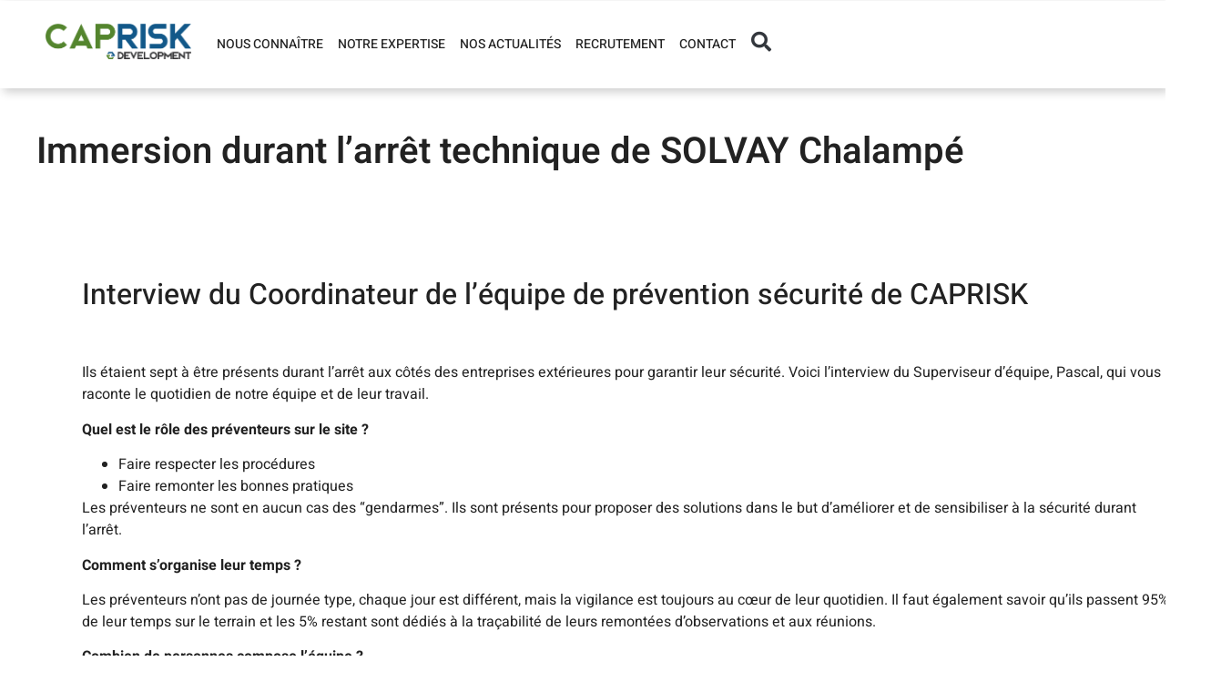

--- FILE ---
content_type: text/html; charset=UTF-8
request_url: https://www.caprisk-hse.com/immersion-durant-larret-technique-de-solvay-chalampe/
body_size: 17549
content:
<!doctype html>
<html lang="fr-FR" prefix="og: https://ogp.me/ns#">
<head>
	<meta charset="UTF-8">
	<meta name="viewport" content="width=device-width, initial-scale=1">
	<link rel="profile" href="https://gmpg.org/xfn/11">
	
<!-- Optimisation des moteurs de recherche par Rank Math - https://rankmath.com/ -->
<title>Immersion durant l’arrêt technique de SOLVAY Chalampé - Caprisk Development</title>
<meta name="description" content="Ils étaient sept à être présents durant l’arrêt aux côtés des entreprises extérieures pour garantir leur sécurité. Voici l&#039;interview du Superviseur d’équipe,"/>
<meta name="robots" content="follow, index, max-snippet:-1, max-video-preview:-1, max-image-preview:large"/>
<link rel="canonical" href="https://www.caprisk-hse.com/immersion-durant-larret-technique-de-solvay-chalampe/" />
<meta property="og:locale" content="fr_FR" />
<meta property="og:type" content="article" />
<meta property="og:title" content="Immersion durant l’arrêt technique de SOLVAY Chalampé - Caprisk Development" />
<meta property="og:description" content="Ils étaient sept à être présents durant l’arrêt aux côtés des entreprises extérieures pour garantir leur sécurité. Voici l&#039;interview du Superviseur d’équipe," />
<meta property="og:url" content="https://www.caprisk-hse.com/immersion-durant-larret-technique-de-solvay-chalampe/" />
<meta property="og:site_name" content="Caprisk Development" />
<meta property="article:section" content="Fin de mission" />
<meta property="og:image" content="https://www.caprisk-hse.com/wp-content/uploads/2017/12/fin-chantierchamponey.jpg" />
<meta property="og:image:secure_url" content="https://www.caprisk-hse.com/wp-content/uploads/2017/12/fin-chantierchamponey.jpg" />
<meta property="og:image:alt" content="Immersion durant l’arrêt technique de SOLVAY Chalampé" />
<meta property="article:published_time" content="2017-09-23T13:45:34+02:00" />
<meta name="twitter:card" content="summary_large_image" />
<meta name="twitter:title" content="Immersion durant l’arrêt technique de SOLVAY Chalampé - Caprisk Development" />
<meta name="twitter:description" content="Ils étaient sept à être présents durant l’arrêt aux côtés des entreprises extérieures pour garantir leur sécurité. Voici l&#039;interview du Superviseur d’équipe," />
<meta name="twitter:image" content="https://www.caprisk-hse.com/wp-content/uploads/2017/12/fin-chantierchamponey.jpg" />
<meta name="twitter:label1" content="Écrit par" />
<meta name="twitter:data1" content="Yoann Secret" />
<meta name="twitter:label2" content="Temps de lecture" />
<meta name="twitter:data2" content="1 minute" />
<script type="application/ld+json" class="rank-math-schema">{"@context":"https://schema.org","@graph":[{"@type":"Organization","@id":"https://www.caprisk-hse.com/#organization","name":"Caprisk Development","url":"https://www.caprisk-hse.com","logo":{"@type":"ImageObject","@id":"https://www.caprisk-hse.com/#logo","url":"http://caprisk.pymac.dev/wp-content/uploads/2023/09/Caprisk-Dev-Sources.png","contentUrl":"http://caprisk.pymac.dev/wp-content/uploads/2023/09/Caprisk-Dev-Sources.png","caption":"Caprisk Development","inLanguage":"fr-FR","width":"675","height":"166"}},{"@type":"WebSite","@id":"https://www.caprisk-hse.com/#website","url":"https://www.caprisk-hse.com","name":"Caprisk Development","publisher":{"@id":"https://www.caprisk-hse.com/#organization"},"inLanguage":"fr-FR"},{"@type":"WebPage","@id":"https://www.caprisk-hse.com/immersion-durant-larret-technique-de-solvay-chalampe/#webpage","url":"https://www.caprisk-hse.com/immersion-durant-larret-technique-de-solvay-chalampe/","name":"Immersion durant l\u2019arr\u00eat technique de SOLVAY Chalamp\u00e9 - Caprisk Development","datePublished":"2017-09-23T13:45:34+02:00","dateModified":"2017-09-23T13:45:34+02:00","isPartOf":{"@id":"https://www.caprisk-hse.com/#website"},"inLanguage":"fr-FR"},{"@type":"Person","@id":"https://www.caprisk-hse.com/immersion-durant-larret-technique-de-solvay-chalampe/#author","name":"Yoann Secret","image":{"@type":"ImageObject","@id":"https://secure.gravatar.com/avatar/aaa5310e64af609ccdecdbd5c727deae904532b4016a9ba3cd795bd5b5c686f3?s=96&amp;d=mm&amp;r=g","url":"https://secure.gravatar.com/avatar/aaa5310e64af609ccdecdbd5c727deae904532b4016a9ba3cd795bd5b5c686f3?s=96&amp;d=mm&amp;r=g","caption":"Yoann Secret","inLanguage":"fr-FR"},"worksFor":{"@id":"https://www.caprisk-hse.com/#organization"}},{"@type":"BlogPosting","headline":"Immersion durant l\u2019arr\u00eat technique de SOLVAY Chalamp\u00e9 - Caprisk Development","datePublished":"2017-09-23T13:45:34+02:00","dateModified":"2017-09-23T13:45:34+02:00","articleSection":"Fin de mission","author":{"@id":"https://www.caprisk-hse.com/immersion-durant-larret-technique-de-solvay-chalampe/#author","name":"Yoann Secret"},"publisher":{"@id":"https://www.caprisk-hse.com/#organization"},"description":"Ils \u00e9taient sept \u00e0 \u00eatre pr\u00e9sents durant l\u2019arr\u00eat aux c\u00f4t\u00e9s des entreprises ext\u00e9rieures pour garantir leur s\u00e9curit\u00e9. Voici l&#039;interview du Superviseur d\u2019\u00e9quipe,","name":"Immersion durant l\u2019arr\u00eat technique de SOLVAY Chalamp\u00e9 - Caprisk Development","@id":"https://www.caprisk-hse.com/immersion-durant-larret-technique-de-solvay-chalampe/#richSnippet","isPartOf":{"@id":"https://www.caprisk-hse.com/immersion-durant-larret-technique-de-solvay-chalampe/#webpage"},"inLanguage":"fr-FR","mainEntityOfPage":{"@id":"https://www.caprisk-hse.com/immersion-durant-larret-technique-de-solvay-chalampe/#webpage"}}]}</script>
<!-- /Extension Rank Math WordPress SEO -->


<link rel="alternate" type="application/rss+xml" title="Caprisk Development &raquo; Flux" href="https://www.caprisk-hse.com/feed/" />
<link rel="alternate" title="oEmbed (JSON)" type="application/json+oembed" href="https://www.caprisk-hse.com/wp-json/oembed/1.0/embed?url=https%3A%2F%2Fwww.caprisk-hse.com%2Fimmersion-durant-larret-technique-de-solvay-chalampe%2F" />
<link rel="alternate" title="oEmbed (XML)" type="text/xml+oembed" href="https://www.caprisk-hse.com/wp-json/oembed/1.0/embed?url=https%3A%2F%2Fwww.caprisk-hse.com%2Fimmersion-durant-larret-technique-de-solvay-chalampe%2F&#038;format=xml" />
<style id='wp-img-auto-sizes-contain-inline-css'>
img:is([sizes=auto i],[sizes^="auto," i]){contain-intrinsic-size:3000px 1500px}
/*# sourceURL=wp-img-auto-sizes-contain-inline-css */
</style>
<style id='wp-emoji-styles-inline-css'>

	img.wp-smiley, img.emoji {
		display: inline !important;
		border: none !important;
		box-shadow: none !important;
		height: 1em !important;
		width: 1em !important;
		margin: 0 0.07em !important;
		vertical-align: -0.1em !important;
		background: none !important;
		padding: 0 !important;
	}
/*# sourceURL=wp-emoji-styles-inline-css */
</style>
<link rel='stylesheet' id='wp-block-library-css' href='https://www.caprisk-hse.com/wp-includes/css/dist/block-library/style.min.css?ver=6.9' media='all' />
<link rel='stylesheet' id='wp-components-css' href='https://www.caprisk-hse.com/wp-includes/css/dist/components/style.min.css?ver=6.9' media='all' />
<link rel='stylesheet' id='wp-preferences-css' href='https://www.caprisk-hse.com/wp-includes/css/dist/preferences/style.min.css?ver=6.9' media='all' />
<link rel='stylesheet' id='wp-block-editor-css' href='https://www.caprisk-hse.com/wp-includes/css/dist/block-editor/style.min.css?ver=6.9' media='all' />
<link rel='stylesheet' id='wp-reusable-blocks-css' href='https://www.caprisk-hse.com/wp-includes/css/dist/reusable-blocks/style.min.css?ver=6.9' media='all' />
<link rel='stylesheet' id='wp-patterns-css' href='https://www.caprisk-hse.com/wp-includes/css/dist/patterns/style.min.css?ver=6.9' media='all' />
<link rel='stylesheet' id='wp-editor-css' href='https://www.caprisk-hse.com/wp-includes/css/dist/editor/style.min.css?ver=6.9' media='all' />
<link rel='stylesheet' id='wallsio-style-css-css' href='https://www.caprisk-hse.com/wp-content/plugins/wallsio/block/dist/blocks.style.build.css?ver=3.0.14' media='all' />
<style id='global-styles-inline-css'>
:root{--wp--preset--aspect-ratio--square: 1;--wp--preset--aspect-ratio--4-3: 4/3;--wp--preset--aspect-ratio--3-4: 3/4;--wp--preset--aspect-ratio--3-2: 3/2;--wp--preset--aspect-ratio--2-3: 2/3;--wp--preset--aspect-ratio--16-9: 16/9;--wp--preset--aspect-ratio--9-16: 9/16;--wp--preset--color--black: #000000;--wp--preset--color--cyan-bluish-gray: #abb8c3;--wp--preset--color--white: #ffffff;--wp--preset--color--pale-pink: #f78da7;--wp--preset--color--vivid-red: #cf2e2e;--wp--preset--color--luminous-vivid-orange: #ff6900;--wp--preset--color--luminous-vivid-amber: #fcb900;--wp--preset--color--light-green-cyan: #7bdcb5;--wp--preset--color--vivid-green-cyan: #00d084;--wp--preset--color--pale-cyan-blue: #8ed1fc;--wp--preset--color--vivid-cyan-blue: #0693e3;--wp--preset--color--vivid-purple: #9b51e0;--wp--preset--gradient--vivid-cyan-blue-to-vivid-purple: linear-gradient(135deg,rgb(6,147,227) 0%,rgb(155,81,224) 100%);--wp--preset--gradient--light-green-cyan-to-vivid-green-cyan: linear-gradient(135deg,rgb(122,220,180) 0%,rgb(0,208,130) 100%);--wp--preset--gradient--luminous-vivid-amber-to-luminous-vivid-orange: linear-gradient(135deg,rgb(252,185,0) 0%,rgb(255,105,0) 100%);--wp--preset--gradient--luminous-vivid-orange-to-vivid-red: linear-gradient(135deg,rgb(255,105,0) 0%,rgb(207,46,46) 100%);--wp--preset--gradient--very-light-gray-to-cyan-bluish-gray: linear-gradient(135deg,rgb(238,238,238) 0%,rgb(169,184,195) 100%);--wp--preset--gradient--cool-to-warm-spectrum: linear-gradient(135deg,rgb(74,234,220) 0%,rgb(151,120,209) 20%,rgb(207,42,186) 40%,rgb(238,44,130) 60%,rgb(251,105,98) 80%,rgb(254,248,76) 100%);--wp--preset--gradient--blush-light-purple: linear-gradient(135deg,rgb(255,206,236) 0%,rgb(152,150,240) 100%);--wp--preset--gradient--blush-bordeaux: linear-gradient(135deg,rgb(254,205,165) 0%,rgb(254,45,45) 50%,rgb(107,0,62) 100%);--wp--preset--gradient--luminous-dusk: linear-gradient(135deg,rgb(255,203,112) 0%,rgb(199,81,192) 50%,rgb(65,88,208) 100%);--wp--preset--gradient--pale-ocean: linear-gradient(135deg,rgb(255,245,203) 0%,rgb(182,227,212) 50%,rgb(51,167,181) 100%);--wp--preset--gradient--electric-grass: linear-gradient(135deg,rgb(202,248,128) 0%,rgb(113,206,126) 100%);--wp--preset--gradient--midnight: linear-gradient(135deg,rgb(2,3,129) 0%,rgb(40,116,252) 100%);--wp--preset--font-size--small: 13px;--wp--preset--font-size--medium: 20px;--wp--preset--font-size--large: 36px;--wp--preset--font-size--x-large: 42px;--wp--preset--spacing--20: 0.44rem;--wp--preset--spacing--30: 0.67rem;--wp--preset--spacing--40: 1rem;--wp--preset--spacing--50: 1.5rem;--wp--preset--spacing--60: 2.25rem;--wp--preset--spacing--70: 3.38rem;--wp--preset--spacing--80: 5.06rem;--wp--preset--shadow--natural: 6px 6px 9px rgba(0, 0, 0, 0.2);--wp--preset--shadow--deep: 12px 12px 50px rgba(0, 0, 0, 0.4);--wp--preset--shadow--sharp: 6px 6px 0px rgba(0, 0, 0, 0.2);--wp--preset--shadow--outlined: 6px 6px 0px -3px rgb(255, 255, 255), 6px 6px rgb(0, 0, 0);--wp--preset--shadow--crisp: 6px 6px 0px rgb(0, 0, 0);}:root { --wp--style--global--content-size: 800px;--wp--style--global--wide-size: 1200px; }:where(body) { margin: 0; }.wp-site-blocks > .alignleft { float: left; margin-right: 2em; }.wp-site-blocks > .alignright { float: right; margin-left: 2em; }.wp-site-blocks > .aligncenter { justify-content: center; margin-left: auto; margin-right: auto; }:where(.wp-site-blocks) > * { margin-block-start: 24px; margin-block-end: 0; }:where(.wp-site-blocks) > :first-child { margin-block-start: 0; }:where(.wp-site-blocks) > :last-child { margin-block-end: 0; }:root { --wp--style--block-gap: 24px; }:root :where(.is-layout-flow) > :first-child{margin-block-start: 0;}:root :where(.is-layout-flow) > :last-child{margin-block-end: 0;}:root :where(.is-layout-flow) > *{margin-block-start: 24px;margin-block-end: 0;}:root :where(.is-layout-constrained) > :first-child{margin-block-start: 0;}:root :where(.is-layout-constrained) > :last-child{margin-block-end: 0;}:root :where(.is-layout-constrained) > *{margin-block-start: 24px;margin-block-end: 0;}:root :where(.is-layout-flex){gap: 24px;}:root :where(.is-layout-grid){gap: 24px;}.is-layout-flow > .alignleft{float: left;margin-inline-start: 0;margin-inline-end: 2em;}.is-layout-flow > .alignright{float: right;margin-inline-start: 2em;margin-inline-end: 0;}.is-layout-flow > .aligncenter{margin-left: auto !important;margin-right: auto !important;}.is-layout-constrained > .alignleft{float: left;margin-inline-start: 0;margin-inline-end: 2em;}.is-layout-constrained > .alignright{float: right;margin-inline-start: 2em;margin-inline-end: 0;}.is-layout-constrained > .aligncenter{margin-left: auto !important;margin-right: auto !important;}.is-layout-constrained > :where(:not(.alignleft):not(.alignright):not(.alignfull)){max-width: var(--wp--style--global--content-size);margin-left: auto !important;margin-right: auto !important;}.is-layout-constrained > .alignwide{max-width: var(--wp--style--global--wide-size);}body .is-layout-flex{display: flex;}.is-layout-flex{flex-wrap: wrap;align-items: center;}.is-layout-flex > :is(*, div){margin: 0;}body .is-layout-grid{display: grid;}.is-layout-grid > :is(*, div){margin: 0;}body{padding-top: 0px;padding-right: 0px;padding-bottom: 0px;padding-left: 0px;}a:where(:not(.wp-element-button)){text-decoration: underline;}:root :where(.wp-element-button, .wp-block-button__link){background-color: #32373c;border-width: 0;color: #fff;font-family: inherit;font-size: inherit;font-style: inherit;font-weight: inherit;letter-spacing: inherit;line-height: inherit;padding-top: calc(0.667em + 2px);padding-right: calc(1.333em + 2px);padding-bottom: calc(0.667em + 2px);padding-left: calc(1.333em + 2px);text-decoration: none;text-transform: inherit;}.has-black-color{color: var(--wp--preset--color--black) !important;}.has-cyan-bluish-gray-color{color: var(--wp--preset--color--cyan-bluish-gray) !important;}.has-white-color{color: var(--wp--preset--color--white) !important;}.has-pale-pink-color{color: var(--wp--preset--color--pale-pink) !important;}.has-vivid-red-color{color: var(--wp--preset--color--vivid-red) !important;}.has-luminous-vivid-orange-color{color: var(--wp--preset--color--luminous-vivid-orange) !important;}.has-luminous-vivid-amber-color{color: var(--wp--preset--color--luminous-vivid-amber) !important;}.has-light-green-cyan-color{color: var(--wp--preset--color--light-green-cyan) !important;}.has-vivid-green-cyan-color{color: var(--wp--preset--color--vivid-green-cyan) !important;}.has-pale-cyan-blue-color{color: var(--wp--preset--color--pale-cyan-blue) !important;}.has-vivid-cyan-blue-color{color: var(--wp--preset--color--vivid-cyan-blue) !important;}.has-vivid-purple-color{color: var(--wp--preset--color--vivid-purple) !important;}.has-black-background-color{background-color: var(--wp--preset--color--black) !important;}.has-cyan-bluish-gray-background-color{background-color: var(--wp--preset--color--cyan-bluish-gray) !important;}.has-white-background-color{background-color: var(--wp--preset--color--white) !important;}.has-pale-pink-background-color{background-color: var(--wp--preset--color--pale-pink) !important;}.has-vivid-red-background-color{background-color: var(--wp--preset--color--vivid-red) !important;}.has-luminous-vivid-orange-background-color{background-color: var(--wp--preset--color--luminous-vivid-orange) !important;}.has-luminous-vivid-amber-background-color{background-color: var(--wp--preset--color--luminous-vivid-amber) !important;}.has-light-green-cyan-background-color{background-color: var(--wp--preset--color--light-green-cyan) !important;}.has-vivid-green-cyan-background-color{background-color: var(--wp--preset--color--vivid-green-cyan) !important;}.has-pale-cyan-blue-background-color{background-color: var(--wp--preset--color--pale-cyan-blue) !important;}.has-vivid-cyan-blue-background-color{background-color: var(--wp--preset--color--vivid-cyan-blue) !important;}.has-vivid-purple-background-color{background-color: var(--wp--preset--color--vivid-purple) !important;}.has-black-border-color{border-color: var(--wp--preset--color--black) !important;}.has-cyan-bluish-gray-border-color{border-color: var(--wp--preset--color--cyan-bluish-gray) !important;}.has-white-border-color{border-color: var(--wp--preset--color--white) !important;}.has-pale-pink-border-color{border-color: var(--wp--preset--color--pale-pink) !important;}.has-vivid-red-border-color{border-color: var(--wp--preset--color--vivid-red) !important;}.has-luminous-vivid-orange-border-color{border-color: var(--wp--preset--color--luminous-vivid-orange) !important;}.has-luminous-vivid-amber-border-color{border-color: var(--wp--preset--color--luminous-vivid-amber) !important;}.has-light-green-cyan-border-color{border-color: var(--wp--preset--color--light-green-cyan) !important;}.has-vivid-green-cyan-border-color{border-color: var(--wp--preset--color--vivid-green-cyan) !important;}.has-pale-cyan-blue-border-color{border-color: var(--wp--preset--color--pale-cyan-blue) !important;}.has-vivid-cyan-blue-border-color{border-color: var(--wp--preset--color--vivid-cyan-blue) !important;}.has-vivid-purple-border-color{border-color: var(--wp--preset--color--vivid-purple) !important;}.has-vivid-cyan-blue-to-vivid-purple-gradient-background{background: var(--wp--preset--gradient--vivid-cyan-blue-to-vivid-purple) !important;}.has-light-green-cyan-to-vivid-green-cyan-gradient-background{background: var(--wp--preset--gradient--light-green-cyan-to-vivid-green-cyan) !important;}.has-luminous-vivid-amber-to-luminous-vivid-orange-gradient-background{background: var(--wp--preset--gradient--luminous-vivid-amber-to-luminous-vivid-orange) !important;}.has-luminous-vivid-orange-to-vivid-red-gradient-background{background: var(--wp--preset--gradient--luminous-vivid-orange-to-vivid-red) !important;}.has-very-light-gray-to-cyan-bluish-gray-gradient-background{background: var(--wp--preset--gradient--very-light-gray-to-cyan-bluish-gray) !important;}.has-cool-to-warm-spectrum-gradient-background{background: var(--wp--preset--gradient--cool-to-warm-spectrum) !important;}.has-blush-light-purple-gradient-background{background: var(--wp--preset--gradient--blush-light-purple) !important;}.has-blush-bordeaux-gradient-background{background: var(--wp--preset--gradient--blush-bordeaux) !important;}.has-luminous-dusk-gradient-background{background: var(--wp--preset--gradient--luminous-dusk) !important;}.has-pale-ocean-gradient-background{background: var(--wp--preset--gradient--pale-ocean) !important;}.has-electric-grass-gradient-background{background: var(--wp--preset--gradient--electric-grass) !important;}.has-midnight-gradient-background{background: var(--wp--preset--gradient--midnight) !important;}.has-small-font-size{font-size: var(--wp--preset--font-size--small) !important;}.has-medium-font-size{font-size: var(--wp--preset--font-size--medium) !important;}.has-large-font-size{font-size: var(--wp--preset--font-size--large) !important;}.has-x-large-font-size{font-size: var(--wp--preset--font-size--x-large) !important;}
:root :where(.wp-block-pullquote){font-size: 1.5em;line-height: 1.6;}
/*# sourceURL=global-styles-inline-css */
</style>
<link data-minify="1" rel='stylesheet' id='af-fontawesome-css' href='https://www.caprisk-hse.com/wp-content/cache/min/1/wp-content/plugins/asgaros-forum/libs/fontawesome/css/all.min.css?ver=1769006045' media='all' />
<link rel='stylesheet' id='af-fontawesome-compat-v4-css' href='https://www.caprisk-hse.com/wp-content/plugins/asgaros-forum/libs/fontawesome/css/v4-shims.min.css?ver=3.0.0' media='all' />
<link data-minify="1" rel='stylesheet' id='af-widgets-css' href='https://www.caprisk-hse.com/wp-content/cache/min/1/wp-content/plugins/asgaros-forum/skin/widgets.css?ver=1769006045' media='all' />
<link data-minify="1" rel='stylesheet' id='hello-elementor-css' href='https://www.caprisk-hse.com/wp-content/cache/min/1/wp-content/themes/hello-elementor/assets/css/reset.css?ver=1769006045' media='all' />
<link data-minify="1" rel='stylesheet' id='hello-elementor-theme-style-css' href='https://www.caprisk-hse.com/wp-content/cache/min/1/wp-content/themes/hello-elementor/assets/css/theme.css?ver=1769006045' media='all' />
<link data-minify="1" rel='stylesheet' id='hello-elementor-header-footer-css' href='https://www.caprisk-hse.com/wp-content/cache/min/1/wp-content/themes/hello-elementor/assets/css/header-footer.css?ver=1769006045' media='all' />
<link rel='stylesheet' id='elementor-frontend-css' href='https://www.caprisk-hse.com/wp-content/uploads/elementor/css/custom-frontend.min.css?ver=1769006041' media='all' />
<link rel='stylesheet' id='elementor-post-5-css' href='https://www.caprisk-hse.com/wp-content/uploads/elementor/css/post-5.css?ver=1769006041' media='all' />
<link rel='stylesheet' id='e-sticky-css' href='https://www.caprisk-hse.com/wp-content/plugins/elementor-pro/assets/css/modules/sticky.min.css?ver=3.34.1' media='all' />
<link rel='stylesheet' id='widget-image-css' href='https://www.caprisk-hse.com/wp-content/plugins/elementor/assets/css/widget-image.min.css?ver=3.34.2' media='all' />
<link rel='stylesheet' id='widget-nav-menu-css' href='https://www.caprisk-hse.com/wp-content/uploads/elementor/css/custom-pro-widget-nav-menu.min.css?ver=1769006041' media='all' />
<link rel='stylesheet' id='widget-search-form-css' href='https://www.caprisk-hse.com/wp-content/plugins/elementor-pro/assets/css/widget-search-form.min.css?ver=3.34.1' media='all' />
<link rel='stylesheet' id='elementor-icons-shared-0-css' href='https://www.caprisk-hse.com/wp-content/plugins/elementor/assets/lib/font-awesome/css/fontawesome.min.css?ver=5.15.3' media='all' />
<link data-minify="1" rel='stylesheet' id='elementor-icons-fa-solid-css' href='https://www.caprisk-hse.com/wp-content/cache/min/1/wp-content/plugins/elementor/assets/lib/font-awesome/css/solid.min.css?ver=1769006045' media='all' />
<link rel='stylesheet' id='widget-icon-list-css' href='https://www.caprisk-hse.com/wp-content/uploads/elementor/css/custom-widget-icon-list.min.css?ver=1769006041' media='all' />
<link rel='stylesheet' id='widget-heading-css' href='https://www.caprisk-hse.com/wp-content/plugins/elementor/assets/css/widget-heading.min.css?ver=3.34.2' media='all' />
<link rel='stylesheet' id='widget-divider-css' href='https://www.caprisk-hse.com/wp-content/plugins/elementor/assets/css/widget-divider.min.css?ver=3.34.2' media='all' />
<link rel='stylesheet' id='widget-social-icons-css' href='https://www.caprisk-hse.com/wp-content/plugins/elementor/assets/css/widget-social-icons.min.css?ver=3.34.2' media='all' />
<link rel='stylesheet' id='e-apple-webkit-css' href='https://www.caprisk-hse.com/wp-content/uploads/elementor/css/custom-apple-webkit.min.css?ver=1769006041' media='all' />
<link rel='stylesheet' id='e-animation-fadeIn-css' href='https://www.caprisk-hse.com/wp-content/plugins/elementor/assets/lib/animations/styles/fadeIn.min.css?ver=3.34.2' media='all' />
<link data-minify="1" rel='stylesheet' id='elementor-icons-css' href='https://www.caprisk-hse.com/wp-content/cache/min/1/wp-content/plugins/elementor/assets/lib/eicons/css/elementor-icons.min.css?ver=1769006045' media='all' />
<link rel='stylesheet' id='elementor-post-44-css' href='https://www.caprisk-hse.com/wp-content/uploads/elementor/css/post-44.css?ver=1769006042' media='all' />
<link rel='stylesheet' id='elementor-post-75-css' href='https://www.caprisk-hse.com/wp-content/uploads/elementor/css/post-75.css?ver=1769006042' media='all' />
<link rel='stylesheet' id='elementor-post-626-css' href='https://www.caprisk-hse.com/wp-content/uploads/elementor/css/post-626.css?ver=1769006109' media='all' />
<link data-minify="1" rel='stylesheet' id='style-style-css' href='https://www.caprisk-hse.com/wp-content/cache/min/1/wp-content/themes/pymac/assets/css/style.css?ver=1769006045' media='all' />
<link rel='stylesheet' id='eael-general-css' href='https://www.caprisk-hse.com/wp-content/plugins/essential-addons-for-elementor-lite/assets/front-end/css/view/general.min.css?ver=6.5.8' media='all' />
<link rel='stylesheet' id='pymac-style-css' href='https://www.caprisk-hse.com/wp-content/themes/pymac/style.css?ver=1' media='all' />
<link data-minify="1" rel='stylesheet' id='elementor-gf-local-heebo-css' href='https://www.caprisk-hse.com/wp-content/cache/min/1/wp-content/uploads/elementor/google-fonts/css/heebo.css?ver=1769006045' media='all' />
<link data-minify="1" rel='stylesheet' id='elementor-gf-local-arvo-css' href='https://www.caprisk-hse.com/wp-content/cache/min/1/wp-content/uploads/elementor/google-fonts/css/arvo.css?ver=1769006045' media='all' />
<link data-minify="1" rel='stylesheet' id='elementor-gf-local-oswald-css' href='https://www.caprisk-hse.com/wp-content/cache/min/1/wp-content/uploads/elementor/google-fonts/css/oswald.css?ver=1769006045' media='all' />
<link data-minify="1" rel='stylesheet' id='elementor-icons-fa-brands-css' href='https://www.caprisk-hse.com/wp-content/cache/min/1/wp-content/plugins/elementor/assets/lib/font-awesome/css/brands.min.css?ver=1769006045' media='all' />
<script src="https://www.caprisk-hse.com/wp-includes/js/jquery/jquery.min.js?ver=3.7.1" id="jquery-core-js" data-rocket-defer defer></script>
<script src="https://www.caprisk-hse.com/wp-includes/js/jquery/jquery-migrate.min.js?ver=3.4.1" id="jquery-migrate-js" data-rocket-defer defer></script>
<link rel="https://api.w.org/" href="https://www.caprisk-hse.com/wp-json/" /><link rel="alternate" title="JSON" type="application/json" href="https://www.caprisk-hse.com/wp-json/wp/v2/posts/9563" /><link rel="EditURI" type="application/rsd+xml" title="RSD" href="https://www.caprisk-hse.com/xmlrpc.php?rsd" />
<meta name="generator" content="WordPress 6.9" />
<link rel='shortlink' href='https://www.caprisk-hse.com/?p=9563' />
<meta name="generator" content="Elementor 3.34.2; features: additional_custom_breakpoints; settings: css_print_method-external, google_font-enabled, font_display-swap">
			<style>
				.e-con.e-parent:nth-of-type(n+4):not(.e-lazyloaded):not(.e-no-lazyload),
				.e-con.e-parent:nth-of-type(n+4):not(.e-lazyloaded):not(.e-no-lazyload) * {
					background-image: none !important;
				}
				@media screen and (max-height: 1024px) {
					.e-con.e-parent:nth-of-type(n+3):not(.e-lazyloaded):not(.e-no-lazyload),
					.e-con.e-parent:nth-of-type(n+3):not(.e-lazyloaded):not(.e-no-lazyload) * {
						background-image: none !important;
					}
				}
				@media screen and (max-height: 640px) {
					.e-con.e-parent:nth-of-type(n+2):not(.e-lazyloaded):not(.e-no-lazyload),
					.e-con.e-parent:nth-of-type(n+2):not(.e-lazyloaded):not(.e-no-lazyload) * {
						background-image: none !important;
					}
				}
			</style>
			<link rel="icon" href="https://www.caprisk-hse.com/wp-content/uploads/2023/09/caprisk-favicon-32x32-1.png" sizes="32x32" />
<link rel="icon" href="https://www.caprisk-hse.com/wp-content/uploads/2023/09/caprisk-favicon-32x32-1.png" sizes="192x192" />
<link rel="apple-touch-icon" href="https://www.caprisk-hse.com/wp-content/uploads/2023/09/caprisk-favicon-32x32-1.png" />
<meta name="msapplication-TileImage" content="https://www.caprisk-hse.com/wp-content/uploads/2023/09/caprisk-favicon-32x32-1.png" />
<noscript><style id="rocket-lazyload-nojs-css">.rll-youtube-player, [data-lazy-src]{display:none !important;}</style></noscript><style id="wpr-lazyload-bg-container"></style><style id="wpr-lazyload-bg-exclusion"></style>
<noscript>
<style id="wpr-lazyload-bg-nostyle"></style>
</noscript>
<script type="application/javascript">const rocket_pairs = []; const rocket_excluded_pairs = [];</script><meta name="generator" content="WP Rocket 3.19.1.2" data-wpr-features="wpr_lazyload_css_bg_img wpr_defer_js wpr_minify_js wpr_lazyload_images wpr_image_dimensions wpr_minify_css wpr_preload_links wpr_desktop" /></head>
<body class="wp-singular post-template-default single single-post postid-9563 single-format-standard wp-custom-logo wp-embed-responsive wp-theme-hello-elementor wp-child-theme-pymac hello-elementor-default elementor-default elementor-kit-5 elementor-page-626">


<a class="skip-link screen-reader-text" href="#content">Aller au contenu</a>

		<header data-rocket-location-hash="c3f366a35003da67539a03372920d9ad" data-elementor-type="header" data-elementor-id="44" class="elementor elementor-44 elementor-location-header" data-elementor-post-type="elementor_library">
					<section class="elementor-section elementor-top-section elementor-element elementor-element-2b36c11 elementor-section-full_width elementor-section-height-default elementor-section-height-default" data-id="2b36c11" data-element_type="section" data-settings="{&quot;sticky&quot;:&quot;bottom&quot;,&quot;sticky_on&quot;:[&quot;desktop&quot;,&quot;tablet&quot;,&quot;mobile&quot;],&quot;background_background&quot;:&quot;classic&quot;,&quot;sticky_offset&quot;:0,&quot;sticky_effects_offset&quot;:0,&quot;sticky_anchor_link_offset&quot;:0}" aria-label="Scroll To Top Button">
							<div data-rocket-location-hash="8a5e4d76b5c2d37577a41dd7aeef9815" class="elementor-background-overlay"></div>
							<div data-rocket-location-hash="7f669c3f680fef1390f25100e2ab7333" class="elementor-container elementor-column-gap-no">
					<div class="elementor-column elementor-col-100 elementor-top-column elementor-element elementor-element-e5577a2" data-id="e5577a2" data-element_type="column">
			<div class="elementor-widget-wrap elementor-element-populated">
						<div class="elementor-element elementor-element-2bc06c9 elementor-widget__width-auto elementor-fixed elementor-view-default elementor-widget elementor-widget-icon" data-id="2bc06c9" data-element_type="widget" id="pymac_to_top" data-settings="{&quot;_position&quot;:&quot;fixed&quot;}" data-widget_type="icon.default">
							<div class="elementor-icon-wrapper">
			<a class="elementor-icon" href="#go_top">
			<i aria-hidden="true" class="fas fa-chevron-up"></i>			</a>
		</div>
						</div>
					</div>
		</div>
					</div>
		</section>
		<div class="elementor-element elementor-element-40021d0 elementor-hidden-tablet elementor-hidden-mobile e-flex e-con-boxed e-con e-parent" data-id="40021d0" data-element_type="container" id="desktopHEADER" data-settings="{&quot;background_background&quot;:&quot;classic&quot;,&quot;sticky&quot;:&quot;top&quot;,&quot;sticky_on&quot;:[&quot;desktop&quot;,&quot;laptop&quot;,&quot;tablet&quot;,&quot;mobile&quot;],&quot;sticky_offset&quot;:0,&quot;sticky_effects_offset&quot;:0,&quot;sticky_anchor_link_offset&quot;:0}">
					<div data-rocket-location-hash="f250ef8b555c141129e008721383720a" class="e-con-inner">
		<div class="elementor-element elementor-element-c5f6f36 e-con-full e-flex e-con e-child" data-id="c5f6f36" data-element_type="container">
				<div class="elementor-element elementor-element-ee767f4 elementor-widget elementor-widget-theme-site-logo elementor-widget-image" data-id="ee767f4" data-element_type="widget" data-widget_type="theme-site-logo.default">
											<a href="https://www.caprisk-hse.com">
			<img width="675" height="166" src="data:image/svg+xml,%3Csvg%20xmlns='http://www.w3.org/2000/svg'%20viewBox='0%200%20675%20166'%3E%3C/svg%3E" class="attachment-full size-full wp-image-11223" alt="Logo Caprisk Development" data-lazy-srcset="https://www.caprisk-hse.com/wp-content/uploads/2023/09/Caprisk-Dev-Sources.png 675w, https://www.caprisk-hse.com/wp-content/uploads/2023/09/Caprisk-Dev-Sources-300x74.png 300w" data-lazy-sizes="(max-width: 675px) 100vw, 675px" data-lazy-src="https://www.caprisk-hse.com/wp-content/uploads/2023/09/Caprisk-Dev-Sources.png" /><noscript><img width="675" height="166" src="https://www.caprisk-hse.com/wp-content/uploads/2023/09/Caprisk-Dev-Sources.png" class="attachment-full size-full wp-image-11223" alt="Logo Caprisk Development" srcset="https://www.caprisk-hse.com/wp-content/uploads/2023/09/Caprisk-Dev-Sources.png 675w, https://www.caprisk-hse.com/wp-content/uploads/2023/09/Caprisk-Dev-Sources-300x74.png 300w" sizes="(max-width: 675px) 100vw, 675px" /></noscript>				</a>
											</div>
				</div>
		<div class="elementor-element elementor-element-10fb3e9 e-con-full e-flex e-con e-child" data-id="10fb3e9" data-element_type="container">
				<div class="elementor-element elementor-element-8a8b848 elementor-nav-menu__align-end elementor-nav-menu--dropdown-tablet elementor-nav-menu__text-align-aside elementor-nav-menu--toggle elementor-nav-menu--burger elementor-widget elementor-widget-nav-menu" data-id="8a8b848" data-element_type="widget" data-settings="{&quot;layout&quot;:&quot;horizontal&quot;,&quot;submenu_icon&quot;:{&quot;value&quot;:&quot;&lt;i class=\&quot;fas fa-caret-down\&quot; aria-hidden=\&quot;true\&quot;&gt;&lt;\/i&gt;&quot;,&quot;library&quot;:&quot;fa-solid&quot;},&quot;toggle&quot;:&quot;burger&quot;}" data-widget_type="nav-menu.default">
								<nav aria-label="Menu" class="elementor-nav-menu--main elementor-nav-menu__container elementor-nav-menu--layout-horizontal e--pointer-text e--animation-none">
				<ul id="menu-1-8a8b848" class="elementor-nav-menu"><li class="menu-item menu-item-type-post_type menu-item-object-page menu-item-12002"><a href="https://www.caprisk-hse.com/nous_connaitre/" class="elementor-item">Nous connaître</a></li>
<li class="menu-item menu-item-type-post_type menu-item-object-page menu-item-11954"><a href="https://www.caprisk-hse.com/page-notre-expertise/" class="elementor-item">Notre expertise</a></li>
<li class="menu-item menu-item-type-post_type menu-item-object-page current_page_parent menu-item-61"><a href="https://www.caprisk-hse.com/actualites/" class="elementor-item">Nos actualités</a></li>
<li class="menu-item menu-item-type-post_type menu-item-object-page menu-item-13785"><a href="https://www.caprisk-hse.com/recrutement/" class="elementor-item">Recrutement</a></li>
<li class="menu-item menu-item-type-post_type menu-item-object-page menu-item-57"><a href="https://www.caprisk-hse.com/contact/" class="elementor-item">Contact</a></li>
</ul>			</nav>
					<div class="elementor-menu-toggle" role="button" tabindex="0" aria-label="Permuter le menu" aria-expanded="false">
			<i aria-hidden="true" role="presentation" class="elementor-menu-toggle__icon--open eicon-menu-bar"></i><i aria-hidden="true" role="presentation" class="elementor-menu-toggle__icon--close eicon-close"></i>		</div>
					<nav class="elementor-nav-menu--dropdown elementor-nav-menu__container" aria-hidden="true">
				<ul id="menu-2-8a8b848" class="elementor-nav-menu"><li class="menu-item menu-item-type-post_type menu-item-object-page menu-item-12002"><a href="https://www.caprisk-hse.com/nous_connaitre/" class="elementor-item" tabindex="-1">Nous connaître</a></li>
<li class="menu-item menu-item-type-post_type menu-item-object-page menu-item-11954"><a href="https://www.caprisk-hse.com/page-notre-expertise/" class="elementor-item" tabindex="-1">Notre expertise</a></li>
<li class="menu-item menu-item-type-post_type menu-item-object-page current_page_parent menu-item-61"><a href="https://www.caprisk-hse.com/actualites/" class="elementor-item" tabindex="-1">Nos actualités</a></li>
<li class="menu-item menu-item-type-post_type menu-item-object-page menu-item-13785"><a href="https://www.caprisk-hse.com/recrutement/" class="elementor-item" tabindex="-1">Recrutement</a></li>
<li class="menu-item menu-item-type-post_type menu-item-object-page menu-item-57"><a href="https://www.caprisk-hse.com/contact/" class="elementor-item" tabindex="-1">Contact</a></li>
</ul>			</nav>
						</div>
				<div class="elementor-element elementor-element-400754b elementor-search-form--skin-full_screen elementor-widget elementor-widget-search-form" data-id="400754b" data-element_type="widget" id="searchpc" data-settings="{&quot;skin&quot;:&quot;full_screen&quot;}" data-widget_type="search-form.default">
							<search role="search">
			<form class="elementor-search-form" action="https://www.caprisk-hse.com" method="get">
												<div class="elementor-search-form__toggle" role="button" tabindex="0" aria-label="Rechercher ">
					<i aria-hidden="true" class="fas fa-search"></i>				</div>
								<div class="elementor-search-form__container">
					<label class="elementor-screen-only" for="elementor-search-form-400754b">Rechercher </label>

					
					<input id="elementor-search-form-400754b" placeholder="Rechercher..." class="elementor-search-form__input" type="search" name="s" value="">
					
					
										<div class="dialog-lightbox-close-button dialog-close-button" role="button" tabindex="0" aria-label="Fermer ce champ de recherche.">
						<i aria-hidden="true" class="eicon-close"></i>					</div>
									</div>
			</form>
		</search>
						</div>
				</div>
					</div>
				</div>
		<div class="elementor-element elementor-element-2d3d815 elementor-hidden-desktop elementor-hidden-laptop e-flex e-con-boxed e-con e-parent" data-id="2d3d815" data-element_type="container" id="mobileHEADER" data-settings="{&quot;background_background&quot;:&quot;classic&quot;,&quot;sticky&quot;:&quot;top&quot;,&quot;sticky_on&quot;:[&quot;desktop&quot;,&quot;laptop&quot;,&quot;tablet&quot;,&quot;mobile&quot;],&quot;sticky_offset&quot;:0,&quot;sticky_effects_offset&quot;:0,&quot;sticky_anchor_link_offset&quot;:0}">
					<div data-rocket-location-hash="3f2ebbf863d4612ef775d00659a69d20" class="e-con-inner">
		<div class="elementor-element elementor-element-66ef10e e-con-full e-flex e-con e-child" data-id="66ef10e" data-element_type="container">
				<div class="elementor-element elementor-element-c0bbcb0 elementor-search-form--skin-full_screen elementor-widget elementor-widget-search-form" data-id="c0bbcb0" data-element_type="widget" id="headermobile" data-settings="{&quot;skin&quot;:&quot;full_screen&quot;}" data-widget_type="search-form.default">
							<search role="search">
			<form class="elementor-search-form" action="https://www.caprisk-hse.com" method="get">
												<div class="elementor-search-form__toggle" role="button" tabindex="0" aria-label="Rechercher ">
					<i aria-hidden="true" class="fas fa-search"></i>				</div>
								<div class="elementor-search-form__container">
					<label class="elementor-screen-only" for="elementor-search-form-c0bbcb0">Rechercher </label>

					
					<input id="elementor-search-form-c0bbcb0" placeholder="Rechercher..." class="elementor-search-form__input" type="search" name="s" value="">
					
					
										<div class="dialog-lightbox-close-button dialog-close-button" role="button" tabindex="0" aria-label="Fermer ce champ de recherche.">
						<i aria-hidden="true" class="eicon-close"></i>					</div>
									</div>
			</form>
		</search>
						</div>
				</div>
		<div class="elementor-element elementor-element-ab6fdc1 e-con-full e-flex e-con e-child" data-id="ab6fdc1" data-element_type="container">
				<div class="elementor-element elementor-element-104ecba elementor-widget elementor-widget-theme-site-logo elementor-widget-image" data-id="104ecba" data-element_type="widget" data-widget_type="theme-site-logo.default">
											<a href="https://www.caprisk-hse.com">
			<img width="675" height="166" src="data:image/svg+xml,%3Csvg%20xmlns='http://www.w3.org/2000/svg'%20viewBox='0%200%20675%20166'%3E%3C/svg%3E" class="attachment-full size-full wp-image-11223" alt="Logo Caprisk Development" data-lazy-srcset="https://www.caprisk-hse.com/wp-content/uploads/2023/09/Caprisk-Dev-Sources.png 675w, https://www.caprisk-hse.com/wp-content/uploads/2023/09/Caprisk-Dev-Sources-300x74.png 300w" data-lazy-sizes="(max-width: 675px) 100vw, 675px" data-lazy-src="https://www.caprisk-hse.com/wp-content/uploads/2023/09/Caprisk-Dev-Sources.png" /><noscript><img width="675" height="166" src="https://www.caprisk-hse.com/wp-content/uploads/2023/09/Caprisk-Dev-Sources.png" class="attachment-full size-full wp-image-11223" alt="Logo Caprisk Development" srcset="https://www.caprisk-hse.com/wp-content/uploads/2023/09/Caprisk-Dev-Sources.png 675w, https://www.caprisk-hse.com/wp-content/uploads/2023/09/Caprisk-Dev-Sources-300x74.png 300w" sizes="(max-width: 675px) 100vw, 675px" /></noscript>				</a>
											</div>
				</div>
		<div class="elementor-element elementor-element-7b54ea5 e-con-full e-flex e-con e-child" data-id="7b54ea5" data-element_type="container">
				<div class="elementor-element elementor-element-90dcc21 elementor-nav-menu__align-start elementor-nav-menu--stretch elementor-nav-menu__text-align-center elementor-nav-menu--dropdown-tablet elementor-nav-menu--toggle elementor-nav-menu--burger elementor-widget elementor-widget-nav-menu" data-id="90dcc21" data-element_type="widget" data-settings="{&quot;full_width&quot;:&quot;stretch&quot;,&quot;layout&quot;:&quot;horizontal&quot;,&quot;submenu_icon&quot;:{&quot;value&quot;:&quot;&lt;i class=\&quot;fas fa-caret-down\&quot; aria-hidden=\&quot;true\&quot;&gt;&lt;\/i&gt;&quot;,&quot;library&quot;:&quot;fa-solid&quot;},&quot;toggle&quot;:&quot;burger&quot;}" data-widget_type="nav-menu.default">
								<nav aria-label="Menu" class="elementor-nav-menu--main elementor-nav-menu__container elementor-nav-menu--layout-horizontal e--pointer-text e--animation-none">
				<ul id="menu-1-90dcc21" class="elementor-nav-menu"><li class="menu-item menu-item-type-post_type menu-item-object-page menu-item-12002"><a href="https://www.caprisk-hse.com/nous_connaitre/" class="elementor-item">Nous connaître</a></li>
<li class="menu-item menu-item-type-post_type menu-item-object-page menu-item-11954"><a href="https://www.caprisk-hse.com/page-notre-expertise/" class="elementor-item">Notre expertise</a></li>
<li class="menu-item menu-item-type-post_type menu-item-object-page current_page_parent menu-item-61"><a href="https://www.caprisk-hse.com/actualites/" class="elementor-item">Nos actualités</a></li>
<li class="menu-item menu-item-type-post_type menu-item-object-page menu-item-13785"><a href="https://www.caprisk-hse.com/recrutement/" class="elementor-item">Recrutement</a></li>
<li class="menu-item menu-item-type-post_type menu-item-object-page menu-item-57"><a href="https://www.caprisk-hse.com/contact/" class="elementor-item">Contact</a></li>
</ul>			</nav>
					<div class="elementor-menu-toggle" role="button" tabindex="0" aria-label="Permuter le menu" aria-expanded="false">
			<i aria-hidden="true" role="presentation" class="elementor-menu-toggle__icon--open eicon-menu-bar"></i><i aria-hidden="true" role="presentation" class="elementor-menu-toggle__icon--close eicon-close"></i>		</div>
					<nav class="elementor-nav-menu--dropdown elementor-nav-menu__container" aria-hidden="true">
				<ul id="menu-2-90dcc21" class="elementor-nav-menu"><li class="menu-item menu-item-type-post_type menu-item-object-page menu-item-12002"><a href="https://www.caprisk-hse.com/nous_connaitre/" class="elementor-item" tabindex="-1">Nous connaître</a></li>
<li class="menu-item menu-item-type-post_type menu-item-object-page menu-item-11954"><a href="https://www.caprisk-hse.com/page-notre-expertise/" class="elementor-item" tabindex="-1">Notre expertise</a></li>
<li class="menu-item menu-item-type-post_type menu-item-object-page current_page_parent menu-item-61"><a href="https://www.caprisk-hse.com/actualites/" class="elementor-item" tabindex="-1">Nos actualités</a></li>
<li class="menu-item menu-item-type-post_type menu-item-object-page menu-item-13785"><a href="https://www.caprisk-hse.com/recrutement/" class="elementor-item" tabindex="-1">Recrutement</a></li>
<li class="menu-item menu-item-type-post_type menu-item-object-page menu-item-57"><a href="https://www.caprisk-hse.com/contact/" class="elementor-item" tabindex="-1">Contact</a></li>
</ul>			</nav>
						</div>
				</div>
					</div>
				</div>
				</header>
				<div data-rocket-location-hash="47d77ba0bd689dd0541ad0d2b4899ad0" data-elementor-type="single-post" data-elementor-id="626" class="elementor elementor-626 elementor-location-single post-9563 post type-post status-publish format-standard has-post-thumbnail hentry category-fin-de-mission" data-elementor-post-type="elementor_library">
			<div class="elementor-element elementor-element-d3e0293 e-flex e-con-boxed elementor-invisible e-con e-parent" data-id="d3e0293" data-element_type="container" data-settings="{&quot;background_background&quot;:&quot;classic&quot;,&quot;animation&quot;:&quot;fadeIn&quot;}">
					<div data-rocket-location-hash="0b77f88eca57d1f1b60428c6e9049c86" class="e-con-inner">
				<div class="elementor-element elementor-element-ad0dc6c elementor-widget elementor-widget-heading" data-id="ad0dc6c" data-element_type="widget" data-widget_type="heading.default">
					<h1 class="elementor-heading-title elementor-size-default">Immersion durant l’arrêt technique de SOLVAY Chalampé</h1>				</div>
					</div>
				</div>
		<div data-rocket-location-hash="74795bd430549aa5845853960cbdabdd" class="elementor-element elementor-element-579557e e-flex e-con-boxed e-con e-parent" data-id="579557e" data-element_type="container">
					<div data-rocket-location-hash="2da2dcecf0cb11671c52d6fcd167dc91" class="e-con-inner">
				<div class="elementor-element elementor-element-0b9fa57 elementor-widget elementor-widget-theme-post-content" data-id="0b9fa57" data-element_type="widget" data-widget_type="theme-post-content.default">
					<h2>Interview du Coordinateur de l’équipe de prévention sécurité de CAPRISK</h2>
<p>&nbsp;</p>
<p>Ils étaient sept à être présents durant l’arrêt aux côtés des entreprises extérieures pour garantir leur sécurité. Voici l&rsquo;interview du Superviseur d’équipe, Pascal, qui vous raconte le quotidien de notre équipe et de leur travail.</p>
<p><strong>Quel est le rôle des préventeurs sur le site ? </strong></p>
<ul>
<li>Faire respecter les procédures</li>
<li>Faire remonter les bonnes pratiques</li>
</ul>
<p>Les préventeurs ne sont en aucun cas des “gendarmes”. Ils sont présents pour proposer des solutions dans le but d’améliorer et de sensibiliser à la sécurité durant l’arrêt.</p>
<p><strong>Comment s’organise leur temps ? </strong></p>
<p>Les préventeurs n’ont pas de journée type, chaque jour est différent, mais la vigilance est toujours au cœur de leur quotidien. Il faut également savoir qu’ils passent 95% de leur temps sur le terrain et les 5% restant sont dédiés à la traçabilité de leurs remontées d’observations et aux réunions.</p>
<p><strong>Combien de personnes compose l’équipe ?</strong></p>
<p>Sur le site durant le GA17 de SOLVAY Chalampé, il y a 7 personnes :</p>
<ul>
<li>1 coordinateur (chef d’équipe)</li>
<li>6 préventeurs</li>
</ul>
<p><strong>Qui est CAPRISK ?</strong></p>
<p>C’est une société spécialisée dans la gestion des risques QHSE dans les milieux industriels.  Grâce à ses équipes d’assistance technique et du bureau d’études, CAPRISK accompagne ses clients dans l’analyse de leurs besoins QHSE liés à leur activité quotidienne ou à leurs projets spécifiques : arrêts techniques, construction, revamping, démantèlement, etc.</p>
<p>CAPRISK intervient dans la réalisation des projets tant aux côtés des industriels que des entreprises extérieures intervenantes.</p>
<p><img fetchpriority="high" fetchpriority="high" decoding="async" class="aligncenter size-full wp-image-9564" src="data:image/svg+xml,%3Csvg%20xmlns='http://www.w3.org/2000/svg'%20viewBox='0%200%201200%20803'%3E%3C/svg%3E" alt="" width="1200" height="803" data-lazy-src="https://www.caprisk-hse.com/wp-content/uploads/2017/12/fin-chantierchamponey.jpg" /><noscript><img fetchpriority="high" fetchpriority="high" decoding="async" class="aligncenter size-full wp-image-9564" src="https://www.caprisk-hse.com/wp-content/uploads/2017/12/fin-chantierchamponey.jpg" alt="" width="1200" height="803" /></noscript></p>
<p><strong>Pascal, le coordinateur HSE de l’équipe (au centre de la photo) souhaitait faire passer le message suivant </strong>:</p>
<p><em>“Nous sommes présents sur l’arrêt aux côtés des équipes SOLVAY pour aider les entreprises intervenantes dans leur progression et non pour les ralentir ! Nous espérons continuer sur la bonne lancée des premières semaines, à savoir travailler dans la bonne humeur ET dans le respect des règles”. </em></p>
<p>&nbsp;</p>
				</div>
					</div>
				</div>
				</div>
				<footer data-elementor-type="footer" data-elementor-id="75" class="elementor elementor-75 elementor-location-footer" data-elementor-post-type="elementor_library">
			<div class="elementor-element elementor-element-982a830 e-flex e-con-boxed e-con e-parent" data-id="982a830" data-element_type="container" data-settings="{&quot;background_background&quot;:&quot;classic&quot;}">
					<div class="e-con-inner">
		<div class="elementor-element elementor-element-55ccc5b e-con-full e-flex e-con e-child" data-id="55ccc5b" data-element_type="container">
				<div class="elementor-element elementor-element-32bfb6b elementor-widget__width-initial elementor-widget-laptop__width-initial elementor-widget elementor-widget-image" data-id="32bfb6b" data-element_type="widget" data-widget_type="image.default">
															<img width="212" height="61" src="data:image/svg+xml,%3Csvg%20xmlns='http://www.w3.org/2000/svg'%20viewBox='0%200%20212%2061'%3E%3C/svg%3E" class="attachment-large size-large wp-image-76" alt="" data-lazy-src="https://www.caprisk-hse.com/wp-content/uploads/2023/10/new-logo-caprisk-development.png" /><noscript><img width="212" height="61" src="https://www.caprisk-hse.com/wp-content/uploads/2023/10/new-logo-caprisk-development.png" class="attachment-large size-large wp-image-76" alt="" /></noscript>															</div>
				<div class="elementor-element elementor-element-0b63f80 elementor-align-start elementor-icon-list--layout-traditional elementor-list-item-link-full_width elementor-widget elementor-widget-icon-list" data-id="0b63f80" data-element_type="widget" data-widget_type="icon-list.default">
							<ul class="elementor-icon-list-items">
							<li class="elementor-icon-list-item">
											<a href="tel:+33442921013">

											<span class="elementor-icon-list-text"></span>
											</a>
									</li>
						</ul>
						</div>
				<div class="elementor-element elementor-element-35023cd elementor-widget elementor-widget-image" data-id="35023cd" data-element_type="widget" data-widget_type="image.default">
															<img width="140" height="45" src="data:image/svg+xml,%3Csvg%20xmlns='http://www.w3.org/2000/svg'%20viewBox='0%200%20140%2045'%3E%3C/svg%3E" title="logo MASE blanc" alt="logo MASE blanc" data-lazy-src="https://www.caprisk-hse.com/wp-content/uploads/elementor/thumbs/logo-MASE-blanc-qvz33qy26gcownpm1k9r390kbraoam8uxd0az97rnm.png" /><noscript><img width="140" height="45" src="https://www.caprisk-hse.com/wp-content/uploads/elementor/thumbs/logo-MASE-blanc-qvz33qy26gcownpm1k9r390kbraoam8uxd0az97rnm.png" title="logo MASE blanc" alt="logo MASE blanc" loading="lazy" /></noscript>															</div>
				<div class="elementor-element elementor-element-37e62cb elementor-align-start elementor-icon-list--layout-inline elementor-list-item-link-full_width elementor-widget elementor-widget-icon-list" data-id="37e62cb" data-element_type="widget" data-widget_type="icon-list.default">
							<ul class="elementor-icon-list-items elementor-inline-items">
							<li class="elementor-icon-list-item elementor-inline-item">
											<a href="tel:+33442921013">

											<span class="elementor-icon-list-text">Depuis 2012</span>
											</a>
									</li>
						</ul>
						</div>
				</div>
		<div class="elementor-element elementor-element-72b0345 e-con-full e-flex e-con e-child" data-id="72b0345" data-element_type="container">
				<div class="elementor-element elementor-element-86f26aa elementor-widget elementor-widget-heading" data-id="86f26aa" data-element_type="widget" data-widget_type="heading.default">
					<h3 class="elementor-heading-title elementor-size-default">NoUS CONNaîTRE</h3>				</div>
				<div class="elementor-element elementor-element-027b98c elementor-widget-divider--view-line elementor-widget elementor-widget-divider" data-id="027b98c" data-element_type="widget" data-widget_type="divider.default">
							<div class="elementor-divider">
			<span class="elementor-divider-separator">
						</span>
		</div>
						</div>
				<div class="elementor-element elementor-element-08ceabb elementor-icon-list--layout-traditional elementor-list-item-link-full_width elementor-widget elementor-widget-icon-list" data-id="08ceabb" data-element_type="widget" data-widget_type="icon-list.default">
							<ul class="elementor-icon-list-items">
							<li class="elementor-icon-list-item">
											<a href="https://www.caprisk-hse.com/notre-societe/">

												<span class="elementor-icon-list-icon">
							<i aria-hidden="true" class="fas fa-chevron-right"></i>						</span>
										<span class="elementor-icon-list-text">Notre société</span>
											</a>
									</li>
								<li class="elementor-icon-list-item">
											<a href="https://www.caprisk-hse.com/notre-vision/">

												<span class="elementor-icon-list-icon">
							<i aria-hidden="true" class="fas fa-chevron-right"></i>						</span>
										<span class="elementor-icon-list-text">Notre vision</span>
											</a>
									</li>
								<li class="elementor-icon-list-item">
											<a href="https://www.caprisk-hse.com/caprisk-et-lenvironnement/">

												<span class="elementor-icon-list-icon">
							<i aria-hidden="true" class="fas fa-chevron-right"></i>						</span>
										<span class="elementor-icon-list-text">Notre engagement</span>
											</a>
									</li>
						</ul>
						</div>
				</div>
		<div class="elementor-element elementor-element-38f94c0 e-con-full e-flex e-con e-child" data-id="38f94c0" data-element_type="container">
				<div class="elementor-element elementor-element-5625c9a elementor-widget elementor-widget-heading" data-id="5625c9a" data-element_type="widget" data-widget_type="heading.default">
					<h3 class="elementor-heading-title elementor-size-default">Notre expertise</h3>				</div>
				<div class="elementor-element elementor-element-76dfb03 elementor-widget-divider--view-line elementor-widget elementor-widget-divider" data-id="76dfb03" data-element_type="widget" data-widget_type="divider.default">
							<div class="elementor-divider">
			<span class="elementor-divider-separator">
						</span>
		</div>
						</div>
				<div class="elementor-element elementor-element-28b3921 elementor-icon-list--layout-traditional elementor-list-item-link-full_width elementor-widget elementor-widget-icon-list" data-id="28b3921" data-element_type="widget" data-widget_type="icon-list.default">
							<ul class="elementor-icon-list-items">
							<li class="elementor-icon-list-item">
											<a href="https://www.caprisk-hse.com/supervision-hse/">

												<span class="elementor-icon-list-icon">
							<i aria-hidden="true" class="fas fa-chevron-right"></i>						</span>
										<span class="elementor-icon-list-text">Supervision HSE</span>
											</a>
									</li>
								<li class="elementor-icon-list-item">
											<a href="https://www.caprisk-hse.com/audit-conseil-qhse/">

												<span class="elementor-icon-list-icon">
							<i aria-hidden="true" class="fas fa-chevron-right"></i>						</span>
										<span class="elementor-icon-list-text">Audit &amp; Conseil QHSE</span>
											</a>
									</li>
								<li class="elementor-icon-list-item">
											<a href="/risques-industriels/">

												<span class="elementor-icon-list-icon">
							<i aria-hidden="true" class="fas fa-chevron-right"></i>						</span>
										<span class="elementor-icon-list-text">Risques industriels</span>
											</a>
									</li>
						</ul>
						</div>
				</div>
		<div class="elementor-element elementor-element-69235ac e-con-full e-flex e-con e-child" data-id="69235ac" data-element_type="container">
				<div class="elementor-element elementor-element-934a79a elementor-widget elementor-widget-heading" data-id="934a79a" data-element_type="widget" data-widget_type="heading.default">
					<h3 class="elementor-heading-title elementor-size-default">Liens utiles</h3>				</div>
				<div class="elementor-element elementor-element-857fb4f elementor-widget-divider--view-line elementor-widget elementor-widget-divider" data-id="857fb4f" data-element_type="widget" data-widget_type="divider.default">
							<div class="elementor-divider">
			<span class="elementor-divider-separator">
						</span>
		</div>
						</div>
				<div class="elementor-element elementor-element-a656fd6 elementor-icon-list--layout-traditional elementor-list-item-link-full_width elementor-widget elementor-widget-icon-list" data-id="a656fd6" data-element_type="widget" data-widget_type="icon-list.default">
							<ul class="elementor-icon-list-items">
							<li class="elementor-icon-list-item">
											<a href="https://www.caprisk-hse.com/actualites/">

												<span class="elementor-icon-list-icon">
							<i aria-hidden="true" class="fas fa-chevron-right"></i>						</span>
										<span class="elementor-icon-list-text">Actualités</span>
											</a>
									</li>
								<li class="elementor-icon-list-item">
											<a href="https://www.caprisk-hse.com/recrutement/">

												<span class="elementor-icon-list-icon">
							<i aria-hidden="true" class="fas fa-chevron-right"></i>						</span>
										<span class="elementor-icon-list-text">Recrutement</span>
											</a>
									</li>
								<li class="elementor-icon-list-item">
											<a href="https://www.caprisk-hse.com/contact/">

												<span class="elementor-icon-list-icon">
							<i aria-hidden="true" class="fas fa-chevron-right"></i>						</span>
										<span class="elementor-icon-list-text">Contact</span>
											</a>
									</li>
								<li class="elementor-icon-list-item">
											<a href="/mentions-legales/">

												<span class="elementor-icon-list-icon">
							<i aria-hidden="true" class="fas fa-chevron-right"></i>						</span>
										<span class="elementor-icon-list-text">Mentions légales</span>
											</a>
									</li>
						</ul>
						</div>
				</div>
		<div class="elementor-element elementor-element-6be5f86 e-con-full e-flex e-con e-child" data-id="6be5f86" data-element_type="container" id="wrapper_newsletter">
				<div class="elementor-element elementor-element-3561d87 elementor-widget elementor-widget-heading" data-id="3561d87" data-element_type="widget" data-widget_type="heading.default">
					<h3 class="elementor-heading-title elementor-size-default">SUIVEZ-NOUS !</h3>				</div>
				<div class="elementor-element elementor-element-844e236 elementor-widget-divider--view-line elementor-widget elementor-widget-divider" data-id="844e236" data-element_type="widget" data-widget_type="divider.default">
							<div class="elementor-divider">
			<span class="elementor-divider-separator">
						</span>
		</div>
						</div>
				<div class="elementor-element elementor-element-e605fcd elementor-shape-rounded elementor-grid-0 e-grid-align-center elementor-widget elementor-widget-social-icons" data-id="e605fcd" data-element_type="widget" data-widget_type="social-icons.default">
							<div class="elementor-social-icons-wrapper elementor-grid">
							<span class="elementor-grid-item">
					<a class="elementor-icon elementor-social-icon elementor-social-icon-linkedin-in elementor-repeater-item-17f2ccb" href="https://www.linkedin.com/company/7076262/" target="_blank">
						<span class="elementor-screen-only">Linkedin-in</span>
						<i aria-hidden="true" class="fab fa-linkedin-in"></i>					</a>
				</span>
					</div>
						</div>
				<div class="elementor-element elementor-element-e1f5205 elementor-align-start elementor-icon-list--layout-traditional elementor-list-item-link-full_width elementor-widget elementor-widget-icon-list" data-id="e1f5205" data-element_type="widget" data-widget_type="icon-list.default">
							<ul class="elementor-icon-list-items">
							<li class="elementor-icon-list-item">
											<a href="tel:+33442921013">

												<span class="elementor-icon-list-icon">
							<i aria-hidden="true" class="fas fa-phone-alt"></i>						</span>
										<span class="elementor-icon-list-text">(+33)4 42 92 10 13</span>
											</a>
									</li>
						</ul>
						</div>
				</div>
					</div>
				</div>
		<div class="elementor-element elementor-element-b1e452e e-con-full e-flex e-con e-parent" data-id="b1e452e" data-element_type="container" data-settings="{&quot;background_background&quot;:&quot;classic&quot;}">
				<div class="elementor-element elementor-element-602b464 elementor-widget elementor-widget-text-editor" data-id="602b464" data-element_type="widget" data-widget_type="text-editor.default">
									<p>2023 © CAPRISK &#8211; Réalisé par <a style="color: white;" href="https://www.pymac.fr" target="_blank" rel="noopener">PYMAC, l&rsquo;AGENCE QUI VOUS PARLE</a></p>								</div>
				</div>
				</footer>
		
<script type="speculationrules">
{"prefetch":[{"source":"document","where":{"and":[{"href_matches":"/*"},{"not":{"href_matches":["/wp-*.php","/wp-admin/*","/wp-content/uploads/*","/wp-content/*","/wp-content/plugins/*","/wp-content/themes/pymac/*","/wp-content/themes/hello-elementor/*","/*\\?(.+)"]}},{"not":{"selector_matches":"a[rel~=\"nofollow\"]"}},{"not":{"selector_matches":".no-prefetch, .no-prefetch a"}}]},"eagerness":"conservative"}]}
</script>
<!-- Matomo --><script>
(function () {
function initTracking() {
var _paq = window._paq = window._paq || [];
_paq.push(['trackPageView']);_paq.push(['enableLinkTracking']);_paq.push(['alwaysUseSendBeacon']);_paq.push(['setTrackerUrl', "\/\/www.caprisk-hse.com\/wp-content\/plugins\/matomo\/app\/matomo.php"]);_paq.push(['setSiteId', '1']);var d=document, g=d.createElement('script'), s=d.getElementsByTagName('script')[0];
g.type='text/javascript'; g.async=true; g.src="\/\/www.caprisk-hse.com\/wp-content\/uploads\/matomo\/matomo.js"; s.parentNode.insertBefore(g,s);
}
if (document.prerendering) {
	document.addEventListener('prerenderingchange', initTracking, {once: true});
} else {
	initTracking();
}
})();
</script>
<!-- End Matomo Code -->			<script>
				const lazyloadRunObserver = () => {
					const lazyloadBackgrounds = document.querySelectorAll( `.e-con.e-parent:not(.e-lazyloaded)` );
					const lazyloadBackgroundObserver = new IntersectionObserver( ( entries ) => {
						entries.forEach( ( entry ) => {
							if ( entry.isIntersecting ) {
								let lazyloadBackground = entry.target;
								if( lazyloadBackground ) {
									lazyloadBackground.classList.add( 'e-lazyloaded' );
								}
								lazyloadBackgroundObserver.unobserve( entry.target );
							}
						});
					}, { rootMargin: '200px 0px 200px 0px' } );
					lazyloadBackgrounds.forEach( ( lazyloadBackground ) => {
						lazyloadBackgroundObserver.observe( lazyloadBackground );
					} );
				};
				const events = [
					'DOMContentLoaded',
					'elementor/lazyload/observe',
				];
				events.forEach( ( event ) => {
					document.addEventListener( event, lazyloadRunObserver );
				} );
			</script>
			<script id="rocket-browser-checker-js-after">
"use strict";var _createClass=function(){function defineProperties(target,props){for(var i=0;i<props.length;i++){var descriptor=props[i];descriptor.enumerable=descriptor.enumerable||!1,descriptor.configurable=!0,"value"in descriptor&&(descriptor.writable=!0),Object.defineProperty(target,descriptor.key,descriptor)}}return function(Constructor,protoProps,staticProps){return protoProps&&defineProperties(Constructor.prototype,protoProps),staticProps&&defineProperties(Constructor,staticProps),Constructor}}();function _classCallCheck(instance,Constructor){if(!(instance instanceof Constructor))throw new TypeError("Cannot call a class as a function")}var RocketBrowserCompatibilityChecker=function(){function RocketBrowserCompatibilityChecker(options){_classCallCheck(this,RocketBrowserCompatibilityChecker),this.passiveSupported=!1,this._checkPassiveOption(this),this.options=!!this.passiveSupported&&options}return _createClass(RocketBrowserCompatibilityChecker,[{key:"_checkPassiveOption",value:function(self){try{var options={get passive(){return!(self.passiveSupported=!0)}};window.addEventListener("test",null,options),window.removeEventListener("test",null,options)}catch(err){self.passiveSupported=!1}}},{key:"initRequestIdleCallback",value:function(){!1 in window&&(window.requestIdleCallback=function(cb){var start=Date.now();return setTimeout(function(){cb({didTimeout:!1,timeRemaining:function(){return Math.max(0,50-(Date.now()-start))}})},1)}),!1 in window&&(window.cancelIdleCallback=function(id){return clearTimeout(id)})}},{key:"isDataSaverModeOn",value:function(){return"connection"in navigator&&!0===navigator.connection.saveData}},{key:"supportsLinkPrefetch",value:function(){var elem=document.createElement("link");return elem.relList&&elem.relList.supports&&elem.relList.supports("prefetch")&&window.IntersectionObserver&&"isIntersecting"in IntersectionObserverEntry.prototype}},{key:"isSlowConnection",value:function(){return"connection"in navigator&&"effectiveType"in navigator.connection&&("2g"===navigator.connection.effectiveType||"slow-2g"===navigator.connection.effectiveType)}}]),RocketBrowserCompatibilityChecker}();
//# sourceURL=rocket-browser-checker-js-after
</script>
<script id="rocket-preload-links-js-extra">
var RocketPreloadLinksConfig = {"excludeUris":"/(?:.+/)?feed(?:/(?:.+/?)?)?$|/(?:.+/)?embed/|/(index.php/)?(.*)wp-json(/.*|$)|/refer/|/go/|/recommend/|/recommends/","usesTrailingSlash":"1","imageExt":"jpg|jpeg|gif|png|tiff|bmp|webp|avif|pdf|doc|docx|xls|xlsx|php","fileExt":"jpg|jpeg|gif|png|tiff|bmp|webp|avif|pdf|doc|docx|xls|xlsx|php|html|htm","siteUrl":"https://www.caprisk-hse.com","onHoverDelay":"100","rateThrottle":"3"};
//# sourceURL=rocket-preload-links-js-extra
</script>
<script id="rocket-preload-links-js-after">
(function() {
"use strict";var r="function"==typeof Symbol&&"symbol"==typeof Symbol.iterator?function(e){return typeof e}:function(e){return e&&"function"==typeof Symbol&&e.constructor===Symbol&&e!==Symbol.prototype?"symbol":typeof e},e=function(){function i(e,t){for(var n=0;n<t.length;n++){var i=t[n];i.enumerable=i.enumerable||!1,i.configurable=!0,"value"in i&&(i.writable=!0),Object.defineProperty(e,i.key,i)}}return function(e,t,n){return t&&i(e.prototype,t),n&&i(e,n),e}}();function i(e,t){if(!(e instanceof t))throw new TypeError("Cannot call a class as a function")}var t=function(){function n(e,t){i(this,n),this.browser=e,this.config=t,this.options=this.browser.options,this.prefetched=new Set,this.eventTime=null,this.threshold=1111,this.numOnHover=0}return e(n,[{key:"init",value:function(){!this.browser.supportsLinkPrefetch()||this.browser.isDataSaverModeOn()||this.browser.isSlowConnection()||(this.regex={excludeUris:RegExp(this.config.excludeUris,"i"),images:RegExp(".("+this.config.imageExt+")$","i"),fileExt:RegExp(".("+this.config.fileExt+")$","i")},this._initListeners(this))}},{key:"_initListeners",value:function(e){-1<this.config.onHoverDelay&&document.addEventListener("mouseover",e.listener.bind(e),e.listenerOptions),document.addEventListener("mousedown",e.listener.bind(e),e.listenerOptions),document.addEventListener("touchstart",e.listener.bind(e),e.listenerOptions)}},{key:"listener",value:function(e){var t=e.target.closest("a"),n=this._prepareUrl(t);if(null!==n)switch(e.type){case"mousedown":case"touchstart":this._addPrefetchLink(n);break;case"mouseover":this._earlyPrefetch(t,n,"mouseout")}}},{key:"_earlyPrefetch",value:function(t,e,n){var i=this,r=setTimeout(function(){if(r=null,0===i.numOnHover)setTimeout(function(){return i.numOnHover=0},1e3);else if(i.numOnHover>i.config.rateThrottle)return;i.numOnHover++,i._addPrefetchLink(e)},this.config.onHoverDelay);t.addEventListener(n,function e(){t.removeEventListener(n,e,{passive:!0}),null!==r&&(clearTimeout(r),r=null)},{passive:!0})}},{key:"_addPrefetchLink",value:function(i){return this.prefetched.add(i.href),new Promise(function(e,t){var n=document.createElement("link");n.rel="prefetch",n.href=i.href,n.onload=e,n.onerror=t,document.head.appendChild(n)}).catch(function(){})}},{key:"_prepareUrl",value:function(e){if(null===e||"object"!==(void 0===e?"undefined":r(e))||!1 in e||-1===["http:","https:"].indexOf(e.protocol))return null;var t=e.href.substring(0,this.config.siteUrl.length),n=this._getPathname(e.href,t),i={original:e.href,protocol:e.protocol,origin:t,pathname:n,href:t+n};return this._isLinkOk(i)?i:null}},{key:"_getPathname",value:function(e,t){var n=t?e.substring(this.config.siteUrl.length):e;return n.startsWith("/")||(n="/"+n),this._shouldAddTrailingSlash(n)?n+"/":n}},{key:"_shouldAddTrailingSlash",value:function(e){return this.config.usesTrailingSlash&&!e.endsWith("/")&&!this.regex.fileExt.test(e)}},{key:"_isLinkOk",value:function(e){return null!==e&&"object"===(void 0===e?"undefined":r(e))&&(!this.prefetched.has(e.href)&&e.origin===this.config.siteUrl&&-1===e.href.indexOf("?")&&-1===e.href.indexOf("#")&&!this.regex.excludeUris.test(e.href)&&!this.regex.images.test(e.href))}}],[{key:"run",value:function(){"undefined"!=typeof RocketPreloadLinksConfig&&new n(new RocketBrowserCompatibilityChecker({capture:!0,passive:!0}),RocketPreloadLinksConfig).init()}}]),n}();t.run();
}());

//# sourceURL=rocket-preload-links-js-after
</script>
<script id="rocket_lazyload_css-js-extra">
var rocket_lazyload_css_data = {"threshold":"300"};
//# sourceURL=rocket_lazyload_css-js-extra
</script>
<script id="rocket_lazyload_css-js-after">
!function o(n,c,a){function u(t,e){if(!c[t]){if(!n[t]){var r="function"==typeof require&&require;if(!e&&r)return r(t,!0);if(s)return s(t,!0);throw(e=new Error("Cannot find module '"+t+"'")).code="MODULE_NOT_FOUND",e}r=c[t]={exports:{}},n[t][0].call(r.exports,function(e){return u(n[t][1][e]||e)},r,r.exports,o,n,c,a)}return c[t].exports}for(var s="function"==typeof require&&require,e=0;e<a.length;e++)u(a[e]);return u}({1:[function(e,t,r){"use strict";{const c="undefined"==typeof rocket_pairs?[]:rocket_pairs,a=(("undefined"==typeof rocket_excluded_pairs?[]:rocket_excluded_pairs).map(t=>{var e=t.selector;document.querySelectorAll(e).forEach(e=>{e.setAttribute("data-rocket-lazy-bg-"+t.hash,"excluded")})}),document.querySelector("#wpr-lazyload-bg-container"));var o=rocket_lazyload_css_data.threshold||300;const u=new IntersectionObserver(e=>{e.forEach(t=>{t.isIntersecting&&c.filter(e=>t.target.matches(e.selector)).map(t=>{var e;t&&((e=document.createElement("style")).textContent=t.style,a.insertAdjacentElement("afterend",e),t.elements.forEach(e=>{u.unobserve(e),e.setAttribute("data-rocket-lazy-bg-"+t.hash,"loaded")}))})})},{rootMargin:o+"px"});function n(){0<(0<arguments.length&&void 0!==arguments[0]?arguments[0]:[]).length&&c.forEach(t=>{try{document.querySelectorAll(t.selector).forEach(e=>{"loaded"!==e.getAttribute("data-rocket-lazy-bg-"+t.hash)&&"excluded"!==e.getAttribute("data-rocket-lazy-bg-"+t.hash)&&(u.observe(e),(t.elements||=[]).push(e))})}catch(e){console.error(e)}})}n(),function(){const r=window.MutationObserver;return function(e,t){if(e&&1===e.nodeType)return(t=new r(t)).observe(e,{attributes:!0,childList:!0,subtree:!0}),t}}()(document.querySelector("body"),n)}},{}]},{},[1]);
//# sourceURL=rocket_lazyload_css-js-after
</script>
<script data-minify="1" src="https://www.caprisk-hse.com/wp-content/cache/min/1/wp-content/themes/hello-elementor/assets/js/hello-frontend.js?ver=1768987885" id="hello-theme-frontend-js" data-rocket-defer defer></script>
<script src="https://www.caprisk-hse.com/wp-content/plugins/elementor/assets/js/webpack.runtime.min.js?ver=3.34.2" id="elementor-webpack-runtime-js" data-rocket-defer defer></script>
<script src="https://www.caprisk-hse.com/wp-content/plugins/elementor/assets/js/frontend-modules.min.js?ver=3.34.2" id="elementor-frontend-modules-js" data-rocket-defer defer></script>
<script src="https://www.caprisk-hse.com/wp-includes/js/jquery/ui/core.min.js?ver=1.13.3" id="jquery-ui-core-js" data-rocket-defer defer></script>
<script id="elementor-frontend-js-extra">
var EAELImageMaskingConfig = {"svg_dir_url":"https://www.caprisk-hse.com/wp-content/plugins/essential-addons-for-elementor-lite/assets/front-end/img/image-masking/svg-shapes/"};
//# sourceURL=elementor-frontend-js-extra
</script>
<script id="elementor-frontend-js-before">
var elementorFrontendConfig = {"environmentMode":{"edit":false,"wpPreview":false,"isScriptDebug":false},"i18n":{"shareOnFacebook":"Partager sur Facebook","shareOnTwitter":"Partager sur Twitter","pinIt":"L\u2019\u00e9pingler","download":"T\u00e9l\u00e9charger","downloadImage":"T\u00e9l\u00e9charger une image","fullscreen":"Plein \u00e9cran","zoom":"Zoom","share":"Partager","playVideo":"Lire la vid\u00e9o","previous":"Pr\u00e9c\u00e9dent","next":"Suivant","close":"Fermer","a11yCarouselPrevSlideMessage":"Diapositive pr\u00e9c\u00e9dente","a11yCarouselNextSlideMessage":"Diapositive suivante","a11yCarouselFirstSlideMessage":"Ceci est la premi\u00e8re diapositive","a11yCarouselLastSlideMessage":"Ceci est la derni\u00e8re diapositive","a11yCarouselPaginationBulletMessage":"Aller \u00e0 la diapositive"},"is_rtl":false,"breakpoints":{"xs":0,"sm":480,"md":768,"lg":1025,"xl":1440,"xxl":1600},"responsive":{"breakpoints":{"mobile":{"label":"Portrait mobile","value":767,"default_value":767,"direction":"max","is_enabled":true},"mobile_extra":{"label":"Mobile Paysage","value":880,"default_value":880,"direction":"max","is_enabled":false},"tablet":{"label":"Tablette en mode portrait","value":1024,"default_value":1024,"direction":"max","is_enabled":true},"tablet_extra":{"label":"Tablette en mode paysage","value":1200,"default_value":1200,"direction":"max","is_enabled":false},"laptop":{"label":"Portable","value":1366,"default_value":1366,"direction":"max","is_enabled":true},"widescreen":{"label":"\u00c9cran large","value":2400,"default_value":2400,"direction":"min","is_enabled":false}},"hasCustomBreakpoints":true},"version":"3.34.2","is_static":false,"experimentalFeatures":{"additional_custom_breakpoints":true,"container":true,"e_optimized_markup":true,"theme_builder_v2":true,"hello-theme-header-footer":true,"nested-elements":true,"home_screen":true,"global_classes_should_enforce_capabilities":true,"e_variables":true,"cloud-library":true,"e_opt_in_v4_page":true,"e_interactions":true,"e_editor_one":true,"import-export-customization":true,"e_pro_variables":true},"urls":{"assets":"https:\/\/www.caprisk-hse.com\/wp-content\/plugins\/elementor\/assets\/","ajaxurl":"https:\/\/www.caprisk-hse.com\/wp-admin\/admin-ajax.php","uploadUrl":"https:\/\/www.caprisk-hse.com\/wp-content\/uploads"},"nonces":{"floatingButtonsClickTracking":"9a991c491d"},"swiperClass":"swiper","settings":{"page":[],"editorPreferences":[]},"kit":{"active_breakpoints":["viewport_mobile","viewport_tablet","viewport_laptop"],"global_image_lightbox":"yes","lightbox_enable_counter":"yes","lightbox_enable_fullscreen":"yes","lightbox_enable_zoom":"yes","lightbox_enable_share":"yes","lightbox_title_src":"title","lightbox_description_src":"description","hello_header_logo_type":"logo","hello_header_menu_layout":"horizontal","hello_footer_logo_type":"logo"},"post":{"id":9563,"title":"Immersion%20durant%20l%E2%80%99arr%C3%AAt%20technique%20de%20SOLVAY%20Chalamp%C3%A9%20-%20Caprisk%20Development","excerpt":"","featuredImage":false}};
//# sourceURL=elementor-frontend-js-before
</script>
<script src="https://www.caprisk-hse.com/wp-content/plugins/elementor/assets/js/frontend.min.js?ver=3.34.2" id="elementor-frontend-js" data-rocket-defer defer></script>
<script src="https://www.caprisk-hse.com/wp-content/plugins/elementor-pro/assets/lib/sticky/jquery.sticky.min.js?ver=3.34.1" id="e-sticky-js" data-rocket-defer defer></script>
<script src="https://www.caprisk-hse.com/wp-content/plugins/elementor-pro/assets/lib/smartmenus/jquery.smartmenus.min.js?ver=1.2.1" id="smartmenus-js" data-rocket-defer defer></script>
<script id="eael-general-js-extra">
var localize = {"ajaxurl":"https://www.caprisk-hse.com/wp-admin/admin-ajax.php","nonce":"8bb2a123c1","i18n":{"added":"Added ","compare":"Compare","loading":"Loading..."},"eael_translate_text":{"required_text":"is a required field","invalid_text":"Invalid","billing_text":"Billing","shipping_text":"Shipping","fg_mfp_counter_text":"of"},"page_permalink":"https://www.caprisk-hse.com/immersion-durant-larret-technique-de-solvay-chalampe/","cart_redirectition":"","cart_page_url":"","el_breakpoints":{"mobile":{"label":"Portrait mobile","value":767,"default_value":767,"direction":"max","is_enabled":true},"mobile_extra":{"label":"Mobile Paysage","value":880,"default_value":880,"direction":"max","is_enabled":false},"tablet":{"label":"Tablette en mode portrait","value":1024,"default_value":1024,"direction":"max","is_enabled":true},"tablet_extra":{"label":"Tablette en mode paysage","value":1200,"default_value":1200,"direction":"max","is_enabled":false},"laptop":{"label":"Portable","value":1366,"default_value":1366,"direction":"max","is_enabled":true},"widescreen":{"label":"\u00c9cran large","value":2400,"default_value":2400,"direction":"min","is_enabled":false}}};
//# sourceURL=eael-general-js-extra
</script>
<script src="https://www.caprisk-hse.com/wp-content/plugins/essential-addons-for-elementor-lite/assets/front-end/js/view/general.min.js?ver=6.5.8" id="eael-general-js" data-rocket-defer defer></script>
<script src="https://www.caprisk-hse.com/wp-content/plugins/elementor-pro/assets/js/webpack-pro.runtime.min.js?ver=3.34.1" id="elementor-pro-webpack-runtime-js" data-rocket-defer defer></script>
<script src="https://www.caprisk-hse.com/wp-includes/js/dist/hooks.min.js?ver=dd5603f07f9220ed27f1" id="wp-hooks-js"></script>
<script src="https://www.caprisk-hse.com/wp-includes/js/dist/i18n.min.js?ver=c26c3dc7bed366793375" id="wp-i18n-js"></script>
<script id="wp-i18n-js-after">
wp.i18n.setLocaleData( { 'text direction\u0004ltr': [ 'ltr' ] } );
//# sourceURL=wp-i18n-js-after
</script>
<script id="elementor-pro-frontend-js-before">
var ElementorProFrontendConfig = {"ajaxurl":"https:\/\/www.caprisk-hse.com\/wp-admin\/admin-ajax.php","nonce":"23471b88a0","urls":{"assets":"https:\/\/www.caprisk-hse.com\/wp-content\/plugins\/elementor-pro\/assets\/","rest":"https:\/\/www.caprisk-hse.com\/wp-json\/"},"settings":{"lazy_load_background_images":true},"popup":{"hasPopUps":false},"shareButtonsNetworks":{"facebook":{"title":"Facebook","has_counter":true},"twitter":{"title":"Twitter"},"linkedin":{"title":"LinkedIn","has_counter":true},"pinterest":{"title":"Pinterest","has_counter":true},"reddit":{"title":"Reddit","has_counter":true},"vk":{"title":"VK","has_counter":true},"odnoklassniki":{"title":"OK","has_counter":true},"tumblr":{"title":"Tumblr"},"digg":{"title":"Digg"},"skype":{"title":"Skype"},"stumbleupon":{"title":"StumbleUpon","has_counter":true},"mix":{"title":"Mix"},"telegram":{"title":"Telegram"},"pocket":{"title":"Pocket","has_counter":true},"xing":{"title":"XING","has_counter":true},"whatsapp":{"title":"WhatsApp"},"email":{"title":"Email"},"print":{"title":"Print"},"x-twitter":{"title":"X"},"threads":{"title":"Threads"}},"facebook_sdk":{"lang":"fr_FR","app_id":""},"lottie":{"defaultAnimationUrl":"https:\/\/www.caprisk-hse.com\/wp-content\/plugins\/elementor-pro\/modules\/lottie\/assets\/animations\/default.json"}};
//# sourceURL=elementor-pro-frontend-js-before
</script>
<script src="https://www.caprisk-hse.com/wp-content/plugins/elementor-pro/assets/js/frontend.min.js?ver=3.34.1" id="elementor-pro-frontend-js" data-rocket-defer defer></script>
<script src="https://www.caprisk-hse.com/wp-content/plugins/elementor-pro/assets/js/elements-handlers.min.js?ver=3.34.1" id="pro-elements-handlers-js" data-rocket-defer defer></script>
<script>window.lazyLoadOptions=[{elements_selector:"img[data-lazy-src],.rocket-lazyload",data_src:"lazy-src",data_srcset:"lazy-srcset",data_sizes:"lazy-sizes",class_loading:"lazyloading",class_loaded:"lazyloaded",threshold:300,callback_loaded:function(element){if(element.tagName==="IFRAME"&&element.dataset.rocketLazyload=="fitvidscompatible"){if(element.classList.contains("lazyloaded")){if(typeof window.jQuery!="undefined"){if(jQuery.fn.fitVids){jQuery(element).parent().fitVids()}}}}}},{elements_selector:".rocket-lazyload",data_src:"lazy-src",data_srcset:"lazy-srcset",data_sizes:"lazy-sizes",class_loading:"lazyloading",class_loaded:"lazyloaded",threshold:300,}];window.addEventListener('LazyLoad::Initialized',function(e){var lazyLoadInstance=e.detail.instance;if(window.MutationObserver){var observer=new MutationObserver(function(mutations){var image_count=0;var iframe_count=0;var rocketlazy_count=0;mutations.forEach(function(mutation){for(var i=0;i<mutation.addedNodes.length;i++){if(typeof mutation.addedNodes[i].getElementsByTagName!=='function'){continue}
if(typeof mutation.addedNodes[i].getElementsByClassName!=='function'){continue}
images=mutation.addedNodes[i].getElementsByTagName('img');is_image=mutation.addedNodes[i].tagName=="IMG";iframes=mutation.addedNodes[i].getElementsByTagName('iframe');is_iframe=mutation.addedNodes[i].tagName=="IFRAME";rocket_lazy=mutation.addedNodes[i].getElementsByClassName('rocket-lazyload');image_count+=images.length;iframe_count+=iframes.length;rocketlazy_count+=rocket_lazy.length;if(is_image){image_count+=1}
if(is_iframe){iframe_count+=1}}});if(image_count>0||iframe_count>0||rocketlazy_count>0){lazyLoadInstance.update()}});var b=document.getElementsByTagName("body")[0];var config={childList:!0,subtree:!0};observer.observe(b,config)}},!1)</script><script data-no-minify="1" async src="https://www.caprisk-hse.com/wp-content/plugins/wp-rocket/assets/js/lazyload/17.8.3/lazyload.min.js"></script>
<script>var rocket_beacon_data = {"ajax_url":"https:\/\/www.caprisk-hse.com\/wp-admin\/admin-ajax.php","nonce":"2159a824b7","url":"https:\/\/www.caprisk-hse.com\/immersion-durant-larret-technique-de-solvay-chalampe","is_mobile":false,"width_threshold":1600,"height_threshold":700,"delay":500,"debug":null,"status":{"atf":true,"lrc":true,"preconnect_external_domain":true},"elements":"img, video, picture, p, main, div, li, svg, section, header, span","lrc_threshold":1800,"preconnect_external_domain_elements":["link","script","iframe"],"preconnect_external_domain_exclusions":["static.cloudflareinsights.com","rel=\"profile\"","rel=\"preconnect\"","rel=\"dns-prefetch\"","rel=\"icon\""]}</script><script data-name="wpr-wpr-beacon" src='https://www.caprisk-hse.com/wp-content/plugins/wp-rocket/assets/js/wpr-beacon.min.js' async></script></body>
</html>

<!-- This website is like a Rocket, isn't it? Performance optimized by WP Rocket. Learn more: https://wp-rocket.me - Debug: cached@1769122015 -->

--- FILE ---
content_type: text/css; charset=utf-8
request_url: https://www.caprisk-hse.com/wp-content/uploads/elementor/css/post-44.css?ver=1769006042
body_size: 1597
content:
.elementor-44 .elementor-element.elementor-element-2b36c11:not(.elementor-motion-effects-element-type-background), .elementor-44 .elementor-element.elementor-element-2b36c11 > .elementor-motion-effects-container > .elementor-motion-effects-layer{background-color:var( --e-global-color-96746ad );}.elementor-44 .elementor-element.elementor-element-2b36c11 > .elementor-background-overlay{opacity:0.5;transition:background 0.3s, border-radius 0.3s, opacity 0.3s;}.elementor-44 .elementor-element.elementor-element-2b36c11{transition:background 0.3s, border 0.3s, border-radius 0.3s, box-shadow 0.3s;margin-top:0px;margin-bottom:0px;padding:0px 0px 0px 0px;}.elementor-widget-icon.elementor-view-stacked .elementor-icon{background-color:var( --e-global-color-primary );}.elementor-widget-icon.elementor-view-framed .elementor-icon, .elementor-widget-icon.elementor-view-default .elementor-icon{color:var( --e-global-color-primary );border-color:var( --e-global-color-primary );}.elementor-widget-icon.elementor-view-framed .elementor-icon, .elementor-widget-icon.elementor-view-default .elementor-icon svg{fill:var( --e-global-color-primary );}.elementor-44 .elementor-element.elementor-element-2bc06c9{width:auto;max-width:auto;background-color:var( --e-global-color-primary );padding:10px 15px 10px 15px;bottom:40px;z-index:50;}body:not(.rtl) .elementor-44 .elementor-element.elementor-element-2bc06c9{right:40px;}body.rtl .elementor-44 .elementor-element.elementor-element-2bc06c9{left:40px;}.elementor-44 .elementor-element.elementor-element-2bc06c9 .elementor-icon-wrapper{text-align:center;}.elementor-44 .elementor-element.elementor-element-2bc06c9.elementor-view-stacked .elementor-icon{background-color:#FFFFFF;}.elementor-44 .elementor-element.elementor-element-2bc06c9.elementor-view-framed .elementor-icon, .elementor-44 .elementor-element.elementor-element-2bc06c9.elementor-view-default .elementor-icon{color:#FFFFFF;border-color:#FFFFFF;}.elementor-44 .elementor-element.elementor-element-2bc06c9.elementor-view-framed .elementor-icon, .elementor-44 .elementor-element.elementor-element-2bc06c9.elementor-view-default .elementor-icon svg{fill:#FFFFFF;}.elementor-44 .elementor-element.elementor-element-2bc06c9 .elementor-icon{font-size:20px;}.elementor-44 .elementor-element.elementor-element-2bc06c9 .elementor-icon svg{height:20px;}.elementor-44 .elementor-element.elementor-element-40021d0{--display:flex;--flex-direction:row;--container-widget-width:initial;--container-widget-height:100%;--container-widget-flex-grow:1;--container-widget-align-self:stretch;--flex-wrap-mobile:wrap;--gap:0px 0px;--row-gap:0px;--column-gap:0px;box-shadow:4px 4px 10px 0px rgba(0, 0, 0, 0.2);--padding-top:20px;--padding-bottom:20px;--padding-left:0px;--padding-right:0px;}.elementor-44 .elementor-element.elementor-element-40021d0:not(.elementor-motion-effects-element-type-background), .elementor-44 .elementor-element.elementor-element-40021d0 > .elementor-motion-effects-container > .elementor-motion-effects-layer{background-color:var( --e-global-color-96746ad );}.elementor-44 .elementor-element.elementor-element-c5f6f36{--display:flex;--flex-direction:row;--container-widget-width:calc( ( 1 - var( --container-widget-flex-grow ) ) * 100% );--container-widget-height:100%;--container-widget-flex-grow:1;--container-widget-align-self:stretch;--flex-wrap-mobile:wrap;--align-items:center;}.elementor-widget-theme-site-logo .widget-image-caption{color:var( --e-global-color-text );font-family:var( --e-global-typography-text-font-family ), Sans-serif;font-weight:var( --e-global-typography-text-font-weight );}.elementor-44 .elementor-element.elementor-element-ee767f4{text-align:start;}.elementor-44 .elementor-element.elementor-element-ee767f4 img{width:200px;}.elementor-44 .elementor-element.elementor-element-10fb3e9{--display:flex;--flex-direction:row;--container-widget-width:calc( ( 1 - var( --container-widget-flex-grow ) ) * 100% );--container-widget-height:100%;--container-widget-flex-grow:1;--container-widget-align-self:stretch;--flex-wrap-mobile:wrap;--justify-content:flex-end;--align-items:center;--gap:10px 10px;--row-gap:10px;--column-gap:10px;}.elementor-widget-nav-menu .elementor-nav-menu .elementor-item{font-family:var( --e-global-typography-primary-font-family ), Sans-serif;font-weight:var( --e-global-typography-primary-font-weight );}.elementor-widget-nav-menu .elementor-nav-menu--main .elementor-item{color:var( --e-global-color-text );fill:var( --e-global-color-text );}.elementor-widget-nav-menu .elementor-nav-menu--main .elementor-item:hover,
					.elementor-widget-nav-menu .elementor-nav-menu--main .elementor-item.elementor-item-active,
					.elementor-widget-nav-menu .elementor-nav-menu--main .elementor-item.highlighted,
					.elementor-widget-nav-menu .elementor-nav-menu--main .elementor-item:focus{color:var( --e-global-color-accent );fill:var( --e-global-color-accent );}.elementor-widget-nav-menu .elementor-nav-menu--main:not(.e--pointer-framed) .elementor-item:before,
					.elementor-widget-nav-menu .elementor-nav-menu--main:not(.e--pointer-framed) .elementor-item:after{background-color:var( --e-global-color-accent );}.elementor-widget-nav-menu .e--pointer-framed .elementor-item:before,
					.elementor-widget-nav-menu .e--pointer-framed .elementor-item:after{border-color:var( --e-global-color-accent );}.elementor-widget-nav-menu{--e-nav-menu-divider-color:var( --e-global-color-text );}.elementor-widget-nav-menu .elementor-nav-menu--dropdown .elementor-item, .elementor-widget-nav-menu .elementor-nav-menu--dropdown  .elementor-sub-item{font-family:var( --e-global-typography-accent-font-family ), Sans-serif;font-weight:var( --e-global-typography-accent-font-weight );}.elementor-44 .elementor-element.elementor-element-8a8b848 .elementor-menu-toggle{margin:0 auto;}.elementor-44 .elementor-element.elementor-element-8a8b848 .elementor-nav-menu .elementor-item{font-family:"Heebo", Sans-serif;font-size:16px;font-weight:500;text-transform:uppercase;}.elementor-44 .elementor-element.elementor-element-8a8b848 .elementor-nav-menu--main .elementor-item{padding-left:10px;padding-right:10px;}.elementor-widget-search-form input[type="search"].elementor-search-form__input{font-family:var( --e-global-typography-text-font-family ), Sans-serif;font-weight:var( --e-global-typography-text-font-weight );}.elementor-widget-search-form .elementor-search-form__input,
					.elementor-widget-search-form .elementor-search-form__icon,
					.elementor-widget-search-form .elementor-lightbox .dialog-lightbox-close-button,
					.elementor-widget-search-form .elementor-lightbox .dialog-lightbox-close-button:hover,
					.elementor-widget-search-form.elementor-search-form--skin-full_screen input[type="search"].elementor-search-form__input{color:var( --e-global-color-text );fill:var( --e-global-color-text );}.elementor-widget-search-form .elementor-search-form__submit{font-family:var( --e-global-typography-text-font-family ), Sans-serif;font-weight:var( --e-global-typography-text-font-weight );background-color:var( --e-global-color-secondary );}.elementor-44 .elementor-element.elementor-element-400754b .elementor-search-form{text-align:center;}.elementor-44 .elementor-element.elementor-element-400754b .elementor-search-form__toggle{--e-search-form-toggle-size:40px;--e-search-form-toggle-background-color:#02010100;}.elementor-44 .elementor-element.elementor-element-400754b:not(.elementor-search-form--skin-full_screen) .elementor-search-form__container{border-radius:3px;}.elementor-44 .elementor-element.elementor-element-400754b.elementor-search-form--skin-full_screen input[type="search"].elementor-search-form__input{border-radius:3px;}.elementor-44 .elementor-element.elementor-element-2d3d815{--display:flex;--flex-direction:row;--container-widget-width:initial;--container-widget-height:100%;--container-widget-flex-grow:1;--container-widget-align-self:stretch;--flex-wrap-mobile:wrap;--gap:0px 0px;--row-gap:0px;--column-gap:0px;box-shadow:0px 0px 10px 0px rgba(0,0,0,0.5);--padding-top:20px;--padding-bottom:20px;--padding-left:0px;--padding-right:0px;}.elementor-44 .elementor-element.elementor-element-2d3d815:not(.elementor-motion-effects-element-type-background), .elementor-44 .elementor-element.elementor-element-2d3d815 > .elementor-motion-effects-container > .elementor-motion-effects-layer{background-color:var( --e-global-color-96746ad );}.elementor-44 .elementor-element.elementor-element-66ef10e{--display:flex;}.elementor-44 .elementor-element.elementor-element-c0bbcb0 .elementor-search-form{text-align:center;}.elementor-44 .elementor-element.elementor-element-c0bbcb0 .elementor-search-form__toggle{--e-search-form-toggle-size:50px;--e-search-form-toggle-color:var( --e-global-color-text );--e-search-form-toggle-background-color:#FFFFFF00;}.elementor-44 .elementor-element.elementor-element-c0bbcb0:not(.elementor-search-form--skin-full_screen) .elementor-search-form__container{border-radius:3px;}.elementor-44 .elementor-element.elementor-element-c0bbcb0.elementor-search-form--skin-full_screen input[type="search"].elementor-search-form__input{border-radius:3px;}.elementor-44 .elementor-element.elementor-element-c0bbcb0 .elementor-search-form__toggle:hover{--e-search-form-toggle-color:var( --e-global-color-primary );}.elementor-44 .elementor-element.elementor-element-c0bbcb0 .elementor-search-form__toggle:focus{--e-search-form-toggle-color:var( --e-global-color-primary );}.elementor-44 .elementor-element.elementor-element-ab6fdc1{--display:flex;--flex-direction:row;--container-widget-width:calc( ( 1 - var( --container-widget-flex-grow ) ) * 100% );--container-widget-height:100%;--container-widget-flex-grow:1;--container-widget-align-self:stretch;--flex-wrap-mobile:wrap;--align-items:center;}.elementor-44 .elementor-element.elementor-element-104ecba{text-align:start;}.elementor-44 .elementor-element.elementor-element-7b54ea5{--display:flex;--flex-direction:row;--container-widget-width:calc( ( 1 - var( --container-widget-flex-grow ) ) * 100% );--container-widget-height:100%;--container-widget-flex-grow:1;--container-widget-align-self:stretch;--flex-wrap-mobile:wrap;--justify-content:flex-end;--align-items:center;--gap:10px 10px;--row-gap:10px;--column-gap:10px;}.elementor-44 .elementor-element.elementor-element-90dcc21 .elementor-menu-toggle{margin-right:auto;background-color:#FFFFFF;}.elementor-44 .elementor-element.elementor-element-90dcc21 .elementor-nav-menu .elementor-item{font-family:"Heebo", Sans-serif;font-size:16px;font-weight:500;text-transform:uppercase;}.elementor-44 .elementor-element.elementor-element-90dcc21 .elementor-nav-menu--main .elementor-item{padding-left:10px;padding-right:10px;}.elementor-44 .elementor-element.elementor-element-90dcc21 .elementor-nav-menu--dropdown a:hover,
					.elementor-44 .elementor-element.elementor-element-90dcc21 .elementor-nav-menu--dropdown a:focus,
					.elementor-44 .elementor-element.elementor-element-90dcc21 .elementor-nav-menu--dropdown a.elementor-item-active,
					.elementor-44 .elementor-element.elementor-element-90dcc21 .elementor-nav-menu--dropdown a.highlighted{background-color:var( --e-global-color-secondary );}.elementor-44 .elementor-element.elementor-element-90dcc21 .elementor-nav-menu--dropdown .elementor-item, .elementor-44 .elementor-element.elementor-element-90dcc21 .elementor-nav-menu--dropdown  .elementor-sub-item{font-family:"Heebo", Sans-serif;font-weight:500;}.elementor-44 .elementor-element.elementor-element-90dcc21 div.elementor-menu-toggle{color:var( --e-global-color-text );}.elementor-44 .elementor-element.elementor-element-90dcc21 div.elementor-menu-toggle svg{fill:var( --e-global-color-text );}.elementor-44 .elementor-element.elementor-element-90dcc21 div.elementor-menu-toggle:hover, .elementor-44 .elementor-element.elementor-element-90dcc21 div.elementor-menu-toggle:focus{color:var( --e-global-color-primary );}.elementor-44 .elementor-element.elementor-element-90dcc21 div.elementor-menu-toggle:hover svg, .elementor-44 .elementor-element.elementor-element-90dcc21 div.elementor-menu-toggle:focus svg{fill:var( --e-global-color-primary );}.elementor-theme-builder-content-area{height:400px;}.elementor-location-header:before, .elementor-location-footer:before{content:"";display:table;clear:both;}@media(max-width:1024px){.elementor-44 .elementor-element.elementor-element-66ef10e{--justify-content:center;--align-items:flex-start;--container-widget-width:calc( ( 1 - var( --container-widget-flex-grow ) ) * 100% );}.elementor-44 .elementor-element.elementor-element-ab6fdc1{--justify-content:center;}.elementor-44 .elementor-element.elementor-element-104ecba{text-align:center;}.elementor-44 .elementor-element.elementor-element-104ecba img{width:220px;}.elementor-44 .elementor-element.elementor-element-90dcc21.elementor-element{--align-self:flex-start;}.elementor-44 .elementor-element.elementor-element-90dcc21 .elementor-nav-menu--dropdown .elementor-item, .elementor-44 .elementor-element.elementor-element-90dcc21 .elementor-nav-menu--dropdown  .elementor-sub-item{font-size:14px;}.elementor-44 .elementor-element.elementor-element-90dcc21 .elementor-nav-menu--dropdown a{padding-top:14px;padding-bottom:14px;}.elementor-44 .elementor-element.elementor-element-90dcc21 .elementor-nav-menu--main > .elementor-nav-menu > li > .elementor-nav-menu--dropdown, .elementor-44 .elementor-element.elementor-element-90dcc21 .elementor-nav-menu__container.elementor-nav-menu--dropdown{margin-top:20px !important;}.elementor-44 .elementor-element.elementor-element-90dcc21{--nav-menu-icon-size:35px;}}@media(min-width:768px){.elementor-44 .elementor-element.elementor-element-c5f6f36{--width:20%;}.elementor-44 .elementor-element.elementor-element-10fb3e9{--width:80%;}.elementor-44 .elementor-element.elementor-element-ab6fdc1{--width:20%;}.elementor-44 .elementor-element.elementor-element-7b54ea5{--width:80%;}}@media(max-width:1366px) and (min-width:768px){.elementor-44 .elementor-element.elementor-element-c5f6f36{--width:15%;}.elementor-44 .elementor-element.elementor-element-10fb3e9{--width:85%;}.elementor-44 .elementor-element.elementor-element-ab6fdc1{--width:15%;}.elementor-44 .elementor-element.elementor-element-7b54ea5{--width:85%;}}@media(max-width:1024px) and (min-width:768px){.elementor-44 .elementor-element.elementor-element-66ef10e{--width:25%;}.elementor-44 .elementor-element.elementor-element-ab6fdc1{--width:50%;}.elementor-44 .elementor-element.elementor-element-7b54ea5{--width:25%;}}@media(max-width:1366px){.elementor-44 .elementor-element.elementor-element-40021d0{--padding-top:15px;--padding-bottom:15px;--padding-left:20px;--padding-right:20px;}.elementor-44 .elementor-element.elementor-element-ee767f4 img{width:230px;}.elementor-44 .elementor-element.elementor-element-8a8b848 .elementor-nav-menu .elementor-item{font-size:14px;}.elementor-44 .elementor-element.elementor-element-8a8b848 .elementor-nav-menu--main .elementor-item{padding-left:8px;padding-right:8px;}.elementor-44 .elementor-element.elementor-element-2d3d815{--padding-top:15px;--padding-bottom:15px;--padding-left:20px;--padding-right:20px;}.elementor-44 .elementor-element.elementor-element-90dcc21 .elementor-nav-menu .elementor-item{font-size:14px;}.elementor-44 .elementor-element.elementor-element-90dcc21 .elementor-nav-menu--main .elementor-item{padding-left:8px;padding-right:8px;}}@media(max-width:767px){.elementor-44 .elementor-element.elementor-element-2d3d815{--padding-top:15px;--padding-bottom:15px;--padding-left:10px;--padding-right:10px;}.elementor-44 .elementor-element.elementor-element-66ef10e{--width:25%;}.elementor-44 .elementor-element.elementor-element-ab6fdc1{--width:50%;}.elementor-44 .elementor-element.elementor-element-104ecba img{width:150px;}.elementor-44 .elementor-element.elementor-element-7b54ea5{--width:25%;}}

--- FILE ---
content_type: text/css; charset=utf-8
request_url: https://www.caprisk-hse.com/wp-content/uploads/elementor/css/post-75.css?ver=1769006042
body_size: 1719
content:
.elementor-75 .elementor-element.elementor-element-982a830{--display:flex;--flex-direction:row;--container-widget-width:initial;--container-widget-height:100%;--container-widget-flex-grow:1;--container-widget-align-self:stretch;--flex-wrap-mobile:wrap;--gap:0px 0px;--row-gap:0px;--column-gap:0px;--padding-top:40px;--padding-bottom:30px;--padding-left:0px;--padding-right:0px;}.elementor-75 .elementor-element.elementor-element-982a830:not(.elementor-motion-effects-element-type-background), .elementor-75 .elementor-element.elementor-element-982a830 > .elementor-motion-effects-container > .elementor-motion-effects-layer{background-color:#000000;}.elementor-75 .elementor-element.elementor-element-55ccc5b{--display:flex;--flex-direction:column;--container-widget-width:100%;--container-widget-height:initial;--container-widget-flex-grow:0;--container-widget-align-self:initial;--flex-wrap-mobile:wrap;--gap:0px 0px;--row-gap:0px;--column-gap:0px;}.elementor-widget-image .widget-image-caption{color:var( --e-global-color-text );font-family:var( --e-global-typography-text-font-family ), Sans-serif;font-weight:var( --e-global-typography-text-font-weight );}.elementor-75 .elementor-element.elementor-element-32bfb6b{width:var( --container-widget-width, 88.636% );max-width:88.636%;--container-widget-width:88.636%;--container-widget-flex-grow:0;text-align:start;}.elementor-75 .elementor-element.elementor-element-32bfb6b.elementor-element{--flex-grow:0;--flex-shrink:0;}.elementor-widget-icon-list .elementor-icon-list-item:not(:last-child):after{border-color:var( --e-global-color-text );}.elementor-widget-icon-list .elementor-icon-list-icon i{color:var( --e-global-color-primary );}.elementor-widget-icon-list .elementor-icon-list-icon svg{fill:var( --e-global-color-primary );}.elementor-widget-icon-list .elementor-icon-list-item > .elementor-icon-list-text, .elementor-widget-icon-list .elementor-icon-list-item > a{font-family:var( --e-global-typography-text-font-family ), Sans-serif;font-weight:var( --e-global-typography-text-font-weight );}.elementor-widget-icon-list .elementor-icon-list-text{color:var( --e-global-color-secondary );}.elementor-75 .elementor-element.elementor-element-0b63f80{margin:10px 0px calc(var(--kit-widget-spacing, 0px) + 0px) 0px;--e-icon-list-icon-size:14px;--icon-vertical-offset:0px;}.elementor-75 .elementor-element.elementor-element-0b63f80 .elementor-icon-list-icon i{transition:color 0.3s;}.elementor-75 .elementor-element.elementor-element-0b63f80 .elementor-icon-list-icon svg{transition:fill 0.3s;}.elementor-75 .elementor-element.elementor-element-0b63f80 .elementor-icon-list-item > .elementor-icon-list-text, .elementor-75 .elementor-element.elementor-element-0b63f80 .elementor-icon-list-item > a{font-family:"Heebo", Sans-serif;font-size:13px;font-weight:500;}.elementor-75 .elementor-element.elementor-element-0b63f80 .elementor-icon-list-text{transition:color 0.3s;}.elementor-75 .elementor-element.elementor-element-35023cd.elementor-element{--align-self:center;}.elementor-75 .elementor-element.elementor-element-35023cd{text-align:start;}.elementor-75 .elementor-element.elementor-element-37e62cb{margin:10px 0px calc(var(--kit-widget-spacing, 0px) + 0px) 0px;--e-icon-list-icon-size:14px;--icon-vertical-offset:0px;}.elementor-75 .elementor-element.elementor-element-37e62cb.elementor-element{--align-self:center;}.elementor-75 .elementor-element.elementor-element-37e62cb .elementor-icon-list-icon i{transition:color 0.3s;}.elementor-75 .elementor-element.elementor-element-37e62cb .elementor-icon-list-icon svg{transition:fill 0.3s;}.elementor-75 .elementor-element.elementor-element-37e62cb .elementor-icon-list-item > .elementor-icon-list-text, .elementor-75 .elementor-element.elementor-element-37e62cb .elementor-icon-list-item > a{font-family:"Heebo", Sans-serif;font-size:13px;font-weight:600;}.elementor-75 .elementor-element.elementor-element-37e62cb .elementor-icon-list-text{color:#FFFFFF;transition:color 0.3s;}.elementor-75 .elementor-element.elementor-element-72b0345{--display:flex;--flex-direction:column;--container-widget-width:100%;--container-widget-height:initial;--container-widget-flex-grow:0;--container-widget-align-self:initial;--flex-wrap-mobile:wrap;--gap:0px 0px;--row-gap:0px;--column-gap:0px;}.elementor-widget-heading .elementor-heading-title{font-family:var( --e-global-typography-primary-font-family ), Sans-serif;font-weight:var( --e-global-typography-primary-font-weight );color:var( --e-global-color-primary );}.elementor-75 .elementor-element.elementor-element-86f26aa .elementor-heading-title{font-family:"Oswald", Sans-serif;font-size:16px;font-weight:600;text-transform:uppercase;}.elementor-widget-divider{--divider-color:var( --e-global-color-secondary );}.elementor-widget-divider .elementor-divider__text{color:var( --e-global-color-secondary );font-family:var( --e-global-typography-secondary-font-family ), Sans-serif;font-weight:var( --e-global-typography-secondary-font-weight );}.elementor-widget-divider.elementor-view-stacked .elementor-icon{background-color:var( --e-global-color-secondary );}.elementor-widget-divider.elementor-view-framed .elementor-icon, .elementor-widget-divider.elementor-view-default .elementor-icon{color:var( --e-global-color-secondary );border-color:var( --e-global-color-secondary );}.elementor-widget-divider.elementor-view-framed .elementor-icon, .elementor-widget-divider.elementor-view-default .elementor-icon svg{fill:var( --e-global-color-secondary );}.elementor-75 .elementor-element.elementor-element-027b98c{--divider-border-style:solid;--divider-color:#22FF00;--divider-border-width:1px;}.elementor-75 .elementor-element.elementor-element-027b98c .elementor-divider-separator{width:50%;}.elementor-75 .elementor-element.elementor-element-027b98c .elementor-divider{padding-block-start:12px;padding-block-end:12px;}.elementor-75 .elementor-element.elementor-element-08ceabb{margin:0px 0px calc(var(--kit-widget-spacing, 0px) + 20px) 0px;--e-icon-list-icon-size:13px;--icon-vertical-offset:0px;}.elementor-75 .elementor-element.elementor-element-08ceabb .elementor-icon-list-items:not(.elementor-inline-items) .elementor-icon-list-item:not(:last-child){padding-block-end:calc(8px/2);}.elementor-75 .elementor-element.elementor-element-08ceabb .elementor-icon-list-items:not(.elementor-inline-items) .elementor-icon-list-item:not(:first-child){margin-block-start:calc(8px/2);}.elementor-75 .elementor-element.elementor-element-08ceabb .elementor-icon-list-items.elementor-inline-items .elementor-icon-list-item{margin-inline:calc(8px/2);}.elementor-75 .elementor-element.elementor-element-08ceabb .elementor-icon-list-items.elementor-inline-items{margin-inline:calc(-8px/2);}.elementor-75 .elementor-element.elementor-element-08ceabb .elementor-icon-list-items.elementor-inline-items .elementor-icon-list-item:after{inset-inline-end:calc(-8px/2);}.elementor-75 .elementor-element.elementor-element-08ceabb .elementor-icon-list-item:hover .elementor-icon-list-icon i{color:var( --e-global-color-primary );}.elementor-75 .elementor-element.elementor-element-08ceabb .elementor-icon-list-item:hover .elementor-icon-list-icon svg{fill:var( --e-global-color-primary );}.elementor-75 .elementor-element.elementor-element-08ceabb .elementor-icon-list-icon i{transition:color 0.3s;}.elementor-75 .elementor-element.elementor-element-08ceabb .elementor-icon-list-icon svg{transition:fill 0.3s;}.elementor-75 .elementor-element.elementor-element-08ceabb .elementor-icon-list-item > .elementor-icon-list-text, .elementor-75 .elementor-element.elementor-element-08ceabb .elementor-icon-list-item > a{font-family:"Heebo", Sans-serif;font-size:13px;font-weight:600;}.elementor-75 .elementor-element.elementor-element-08ceabb .elementor-icon-list-text{color:#FFFFFF;transition:color 0.3s;}.elementor-75 .elementor-element.elementor-element-08ceabb .elementor-icon-list-item:hover .elementor-icon-list-text{color:var( --e-global-color-primary );}.elementor-75 .elementor-element.elementor-element-38f94c0{--display:flex;--flex-direction:column;--container-widget-width:100%;--container-widget-height:initial;--container-widget-flex-grow:0;--container-widget-align-self:initial;--flex-wrap-mobile:wrap;--gap:0px 0px;--row-gap:0px;--column-gap:0px;}.elementor-75 .elementor-element.elementor-element-5625c9a .elementor-heading-title{font-family:"Oswald", Sans-serif;font-size:16px;font-weight:600;text-transform:uppercase;-webkit-text-stroke-color:#000;stroke:#000;text-shadow:0px 0px 10px rgba(0,0,0,0.3);color:#84AF54;}.elementor-75 .elementor-element.elementor-element-76dfb03{--divider-border-style:solid;--divider-color:#22FF00;--divider-border-width:1px;}.elementor-75 .elementor-element.elementor-element-76dfb03 .elementor-divider-separator{width:50%;}.elementor-75 .elementor-element.elementor-element-76dfb03 .elementor-divider{padding-block-start:12px;padding-block-end:12px;}.elementor-75 .elementor-element.elementor-element-28b3921{margin:0px 0px calc(var(--kit-widget-spacing, 0px) + 20px) 0px;--e-icon-list-icon-size:13px;--icon-vertical-offset:0px;}.elementor-75 .elementor-element.elementor-element-28b3921 .elementor-icon-list-items:not(.elementor-inline-items) .elementor-icon-list-item:not(:last-child){padding-block-end:calc(8px/2);}.elementor-75 .elementor-element.elementor-element-28b3921 .elementor-icon-list-items:not(.elementor-inline-items) .elementor-icon-list-item:not(:first-child){margin-block-start:calc(8px/2);}.elementor-75 .elementor-element.elementor-element-28b3921 .elementor-icon-list-items.elementor-inline-items .elementor-icon-list-item{margin-inline:calc(8px/2);}.elementor-75 .elementor-element.elementor-element-28b3921 .elementor-icon-list-items.elementor-inline-items{margin-inline:calc(-8px/2);}.elementor-75 .elementor-element.elementor-element-28b3921 .elementor-icon-list-items.elementor-inline-items .elementor-icon-list-item:after{inset-inline-end:calc(-8px/2);}.elementor-75 .elementor-element.elementor-element-28b3921 .elementor-icon-list-item:hover .elementor-icon-list-icon i{color:var( --e-global-color-primary );}.elementor-75 .elementor-element.elementor-element-28b3921 .elementor-icon-list-item:hover .elementor-icon-list-icon svg{fill:var( --e-global-color-primary );}.elementor-75 .elementor-element.elementor-element-28b3921 .elementor-icon-list-icon i{transition:color 0.3s;}.elementor-75 .elementor-element.elementor-element-28b3921 .elementor-icon-list-icon svg{transition:fill 0.3s;}.elementor-75 .elementor-element.elementor-element-28b3921 .elementor-icon-list-item > .elementor-icon-list-text, .elementor-75 .elementor-element.elementor-element-28b3921 .elementor-icon-list-item > a{font-family:"Heebo", Sans-serif;font-size:13px;font-weight:600;}.elementor-75 .elementor-element.elementor-element-28b3921 .elementor-icon-list-text{color:#FFFFFF;transition:color 0.3s;}.elementor-75 .elementor-element.elementor-element-28b3921 .elementor-icon-list-item:hover .elementor-icon-list-text{color:var( --e-global-color-primary );}.elementor-75 .elementor-element.elementor-element-69235ac{--display:flex;--flex-direction:column;--container-widget-width:100%;--container-widget-height:initial;--container-widget-flex-grow:0;--container-widget-align-self:initial;--flex-wrap-mobile:wrap;--gap:0px 0px;--row-gap:0px;--column-gap:0px;}.elementor-75 .elementor-element.elementor-element-934a79a .elementor-heading-title{font-family:"Oswald", Sans-serif;font-size:16px;font-weight:600;text-transform:uppercase;}.elementor-75 .elementor-element.elementor-element-857fb4f{--divider-border-style:solid;--divider-color:#22FF00;--divider-border-width:1px;}.elementor-75 .elementor-element.elementor-element-857fb4f .elementor-divider-separator{width:50%;}.elementor-75 .elementor-element.elementor-element-857fb4f .elementor-divider{padding-block-start:12px;padding-block-end:12px;}.elementor-75 .elementor-element.elementor-element-a656fd6{margin:0px 0px calc(var(--kit-widget-spacing, 0px) + 20px) 0px;--e-icon-list-icon-size:13px;--icon-vertical-offset:0px;}.elementor-75 .elementor-element.elementor-element-a656fd6 .elementor-icon-list-items:not(.elementor-inline-items) .elementor-icon-list-item:not(:last-child){padding-block-end:calc(8px/2);}.elementor-75 .elementor-element.elementor-element-a656fd6 .elementor-icon-list-items:not(.elementor-inline-items) .elementor-icon-list-item:not(:first-child){margin-block-start:calc(8px/2);}.elementor-75 .elementor-element.elementor-element-a656fd6 .elementor-icon-list-items.elementor-inline-items .elementor-icon-list-item{margin-inline:calc(8px/2);}.elementor-75 .elementor-element.elementor-element-a656fd6 .elementor-icon-list-items.elementor-inline-items{margin-inline:calc(-8px/2);}.elementor-75 .elementor-element.elementor-element-a656fd6 .elementor-icon-list-items.elementor-inline-items .elementor-icon-list-item:after{inset-inline-end:calc(-8px/2);}.elementor-75 .elementor-element.elementor-element-a656fd6 .elementor-icon-list-item:hover .elementor-icon-list-icon i{color:var( --e-global-color-primary );}.elementor-75 .elementor-element.elementor-element-a656fd6 .elementor-icon-list-item:hover .elementor-icon-list-icon svg{fill:var( --e-global-color-primary );}.elementor-75 .elementor-element.elementor-element-a656fd6 .elementor-icon-list-icon i{transition:color 0.3s;}.elementor-75 .elementor-element.elementor-element-a656fd6 .elementor-icon-list-icon svg{transition:fill 0.3s;}.elementor-75 .elementor-element.elementor-element-a656fd6 .elementor-icon-list-item > .elementor-icon-list-text, .elementor-75 .elementor-element.elementor-element-a656fd6 .elementor-icon-list-item > a{font-family:"Heebo", Sans-serif;font-size:13px;font-weight:600;}.elementor-75 .elementor-element.elementor-element-a656fd6 .elementor-icon-list-text{color:#FFFFFF;transition:color 0.3s;}.elementor-75 .elementor-element.elementor-element-a656fd6 .elementor-icon-list-item:hover .elementor-icon-list-text{color:var( --e-global-color-primary );}.elementor-75 .elementor-element.elementor-element-6be5f86{--display:flex;--flex-direction:column;--container-widget-width:100%;--container-widget-height:initial;--container-widget-flex-grow:0;--container-widget-align-self:initial;--flex-wrap-mobile:wrap;--gap:0px 0px;--row-gap:0px;--column-gap:0px;}.elementor-75 .elementor-element.elementor-element-3561d87 .elementor-heading-title{font-family:"Oswald", Sans-serif;font-size:16px;font-weight:600;text-transform:uppercase;}.elementor-75 .elementor-element.elementor-element-844e236{--divider-border-style:solid;--divider-color:#22FF00;--divider-border-width:1px;}.elementor-75 .elementor-element.elementor-element-844e236 .elementor-divider-separator{width:50%;}.elementor-75 .elementor-element.elementor-element-844e236 .elementor-divider{padding-block-start:12px;padding-block-end:12px;}.elementor-75 .elementor-element.elementor-element-e605fcd{--grid-template-columns:repeat(0, auto);text-align:center;margin:0px 0px calc(var(--kit-widget-spacing, 0px) + 21px) 0px;--icon-size:18px;--grid-column-gap:8px;--grid-row-gap:2px;}.elementor-75 .elementor-element.elementor-element-e605fcd .elementor-social-icon{--icon-padding:0.6em;}.elementor-75 .elementor-element.elementor-element-e605fcd .elementor-icon{border-radius:50px 50px 50px 50px;}.elementor-75 .elementor-element.elementor-element-e605fcd .elementor-social-icon:hover{background-color:var( --e-global-color-primary );}.elementor-75 .elementor-element.elementor-element-e1f5205{margin:10px 0px calc(var(--kit-widget-spacing, 0px) + 0px) 0px;--e-icon-list-icon-size:14px;--icon-vertical-offset:0px;}.elementor-75 .elementor-element.elementor-element-e1f5205 .elementor-icon-list-icon i{transition:color 0.3s;}.elementor-75 .elementor-element.elementor-element-e1f5205 .elementor-icon-list-icon svg{transition:fill 0.3s;}.elementor-75 .elementor-element.elementor-element-e1f5205 .elementor-icon-list-item > .elementor-icon-list-text, .elementor-75 .elementor-element.elementor-element-e1f5205 .elementor-icon-list-item > a{font-family:"Heebo", Sans-serif;font-size:13px;font-weight:600;}.elementor-75 .elementor-element.elementor-element-e1f5205 .elementor-icon-list-text{color:#FFFFFF;transition:color 0.3s;}.elementor-75 .elementor-element.elementor-element-b1e452e{--display:flex;--flex-direction:row;--container-widget-width:initial;--container-widget-height:100%;--container-widget-flex-grow:1;--container-widget-align-self:stretch;--flex-wrap-mobile:wrap;--justify-content:center;}.elementor-75 .elementor-element.elementor-element-b1e452e:not(.elementor-motion-effects-element-type-background), .elementor-75 .elementor-element.elementor-element-b1e452e > .elementor-motion-effects-container > .elementor-motion-effects-layer{background-color:#000000;}.elementor-widget-text-editor{font-family:var( --e-global-typography-text-font-family ), Sans-serif;font-weight:var( --e-global-typography-text-font-weight );color:var( --e-global-color-text );}.elementor-widget-text-editor.elementor-drop-cap-view-stacked .elementor-drop-cap{background-color:var( --e-global-color-primary );}.elementor-widget-text-editor.elementor-drop-cap-view-framed .elementor-drop-cap, .elementor-widget-text-editor.elementor-drop-cap-view-default .elementor-drop-cap{color:var( --e-global-color-primary );border-color:var( --e-global-color-primary );}.elementor-75 .elementor-element.elementor-element-602b464{padding:10px 0px 10px 0px;text-align:center;font-family:"Heebo", Sans-serif;font-size:14px;font-weight:400;color:#FFFFFF;}.elementor-theme-builder-content-area{height:400px;}.elementor-location-header:before, .elementor-location-footer:before{content:"";display:table;clear:both;}@media(min-width:768px){.elementor-75 .elementor-element.elementor-element-55ccc5b{--width:31%;}.elementor-75 .elementor-element.elementor-element-72b0345{--width:31%;}.elementor-75 .elementor-element.elementor-element-38f94c0{--width:31%;}.elementor-75 .elementor-element.elementor-element-69235ac{--width:31%;}.elementor-75 .elementor-element.elementor-element-6be5f86{--width:31%;}}@media(max-width:1024px) and (min-width:768px){.elementor-75 .elementor-element.elementor-element-55ccc5b{--width:50%;}.elementor-75 .elementor-element.elementor-element-72b0345{--width:50%;}.elementor-75 .elementor-element.elementor-element-38f94c0{--width:50%;}.elementor-75 .elementor-element.elementor-element-69235ac{--width:50%;}.elementor-75 .elementor-element.elementor-element-6be5f86{--width:50%;}}@media(max-width:1366px){.elementor-75 .elementor-element.elementor-element-982a830{--padding-top:40px;--padding-bottom:30px;--padding-left:50px;--padding-right:50px;}.elementor-75 .elementor-element.elementor-element-32bfb6b{width:var( --container-widget-width, 208.453px );max-width:208.453px;--container-widget-width:208.453px;--container-widget-flex-grow:0;}.elementor-75 .elementor-element.elementor-element-602b464{font-size:12px;}}@media(max-width:1024px){.elementor-75 .elementor-element.elementor-element-982a830{--flex-wrap:wrap;}}@media(max-width:767px){.elementor-75 .elementor-element.elementor-element-b1e452e{--padding-top:15px;--padding-bottom:15px;--padding-left:20px;--padding-right:20px;}}/* Start custom CSS for text-editor, class: .elementor-element-602b464 */.elementor-75 .elementor-element.elementor-element-602b464 p{
    margin-bottom:0;
}/* End custom CSS */

--- FILE ---
content_type: text/css; charset=utf-8
request_url: https://www.caprisk-hse.com/wp-content/uploads/elementor/css/post-626.css?ver=1769006109
body_size: 280
content:
.elementor-626 .elementor-element.elementor-element-d3e0293{--display:flex;--overlay-opacity:0.7;}.elementor-626 .elementor-element.elementor-element-d3e0293::before, .elementor-626 .elementor-element.elementor-element-d3e0293 > .elementor-background-video-container::before, .elementor-626 .elementor-element.elementor-element-d3e0293 > .e-con-inner > .elementor-background-video-container::before, .elementor-626 .elementor-element.elementor-element-d3e0293 > .elementor-background-slideshow::before, .elementor-626 .elementor-element.elementor-element-d3e0293 > .e-con-inner > .elementor-background-slideshow::before, .elementor-626 .elementor-element.elementor-element-d3e0293 > .elementor-motion-effects-container > .elementor-motion-effects-layer::before{background-color:#FFFFFF;--background-overlay:'';}.elementor-626 .elementor-element.elementor-element-d3e0293:not(.elementor-motion-effects-element-type-background), .elementor-626 .elementor-element.elementor-element-d3e0293 > .elementor-motion-effects-container > .elementor-motion-effects-layer{background-position:center center;background-repeat:no-repeat;background-size:cover;}.elementor-widget-heading .elementor-heading-title{font-family:var( --e-global-typography-primary-font-family ), Sans-serif;font-weight:var( --e-global-typography-primary-font-weight );color:var( --e-global-color-primary );}.elementor-626 .elementor-element.elementor-element-ad0dc6c{padding:50px 0px 50px 0px;}.elementor-626 .elementor-element.elementor-element-ad0dc6c .elementor-heading-title{font-family:var( --e-global-typography-primary-font-family ), Sans-serif;font-weight:var( --e-global-typography-primary-font-weight );color:var( --e-global-color-text );}.elementor-626 .elementor-element.elementor-element-579557e{--display:flex;}.elementor-widget-theme-post-content{color:var( --e-global-color-text );font-family:var( --e-global-typography-text-font-family ), Sans-serif;font-weight:var( --e-global-typography-text-font-weight );}.elementor-626 .elementor-element.elementor-element-0b9fa57{margin:50px 0px calc(var(--kit-widget-spacing, 0px) + 50px) 0px;padding:0px 0px 0px 0px;}@media(max-width:1366px){.elementor-626 .elementor-element.elementor-element-d3e0293{--padding-top:0px;--padding-bottom:0px;--padding-left:30px;--padding-right:30px;}.elementor-626 .elementor-element.elementor-element-579557e{--margin-top:0px;--margin-bottom:0px;--margin-left:50px;--margin-right:50px;}}@media(max-width:1024px){.elementor-626 .elementor-element.elementor-element-ad0dc6c{text-align:center;}.elementor-626 .elementor-element.elementor-element-579557e{--margin-top:0px;--margin-bottom:0px;--margin-left:0px;--margin-right:0px;--padding-top:0px;--padding-bottom:0px;--padding-left:50px;--padding-right:50px;}}@media(max-width:767px){.elementor-626 .elementor-element.elementor-element-579557e{--padding-top:0px;--padding-bottom:0px;--padding-left:25px;--padding-right:25px;}}

--- FILE ---
content_type: text/css; charset=utf-8
request_url: https://www.caprisk-hse.com/wp-content/cache/min/1/wp-content/themes/pymac/assets/css/style.css?ver=1769006045
body_size: 482
content:
html body #pymac_to_top{opacity:0;transition:0.5s all;cursor:pointer}html body #pymac_to_top.activeScroll{opacity:1}html body.home main #homeSLIDER .swiper-slide-inner .swiper-slide-contents{width:100%}html body.home main #homeSLIDER .swiper-slide-inner .swiper-slide-contents .elementor-slide-description{margin-left:8%}.elementor-posts--skin-actualies .categories-actus p{font-family:"Heebo",sans-serif;font-size:16px;text-transform:uppercase;color:#84AF54}.contact-form .gform_fields{display:flex;flex-direction:row;flex-wrap:wrap}.contact-form .gfield{width:100%}.contact-form .gform_required_legend{color:#FFF}.contact-form .gfield--type-consent{color:#FFF}.contact-form .gfield--type-consent label{color:#FFF}.contact-form .gfield--type-consent .ginput_container_consent{display:flex;align-items:center}.contact-form .gfield--type-consent .ginput_container_consent input{margin-top:0;margin-right:10px}.contact-form option{background:#333}@media (min-width:768px){.contact-form .contact-prenom,.contact-form .contact-nom,.contact-form .contact-telephone{width:50%}.contact-form .contact-half{width:100%}}#jobs{display:grid;grid-template-columns:repeat(2,1fr);grid-template-rows:repeat(5,1fr);grid-column-gap:10px;grid-row-gap:10px}#jobs .job{padding:25px;border:solid 1px #ccc;width:auto}#jobs .job .job-metas{display:flex;flex-direction:row;flex-wrap:wrap;gap:10px;margin:10px 0}#jobs .job .job-metas .job-meta{padding:5px 15px;border:solid 1px #84AF54;border-radius:20px}#jobs .job .job-nom h2{margin-bottom:5px}#jobs .job .job-nom h2 a{color:#222}#jobs .job .job-localisation{margin-bottom:10px;font-size:1.1em}#jobs .job .job-profil,#jobs .job .job-info_sup{margin-top:30px}#jobs .job .job-date{font-style:italic}#jobs .job .job-button a{background:#84AF54;color:#FFF;padding:5px 15px;border-radius:3px;border:solid 2px #84AF54;display:block;margin:20px 0;width:fit-content}#jobs .job .job-button a:hover,#jobs .job .job-button a:active,#jobs .job .job-button a:focus{color:#84AF54;background:transparent;transition:linear 150ms}*{outline:none}@media (max-width:768px){#wpadminbar{display:none}}

--- FILE ---
content_type: text/css; charset=utf-8
request_url: https://www.caprisk-hse.com/wp-content/cache/min/1/wp-content/uploads/elementor/google-fonts/css/oswald.css?ver=1769006045
body_size: 328
content:
@font-face{font-family:'Oswald';font-style:normal;font-weight:200;font-display:swap;src:url(https://www.caprisk-hse.com/wp-content/uploads/elementor/google-fonts/fonts/oswald-tk3iwkuhhaijg752fd8ghe4.woff2) format('woff2');unicode-range:U+0460-052F,U+1C80-1C8A,U+20B4,U+2DE0-2DFF,U+A640-A69F,U+FE2E-FE2F}@font-face{font-family:'Oswald';font-style:normal;font-weight:200;font-display:swap;src:url(https://www.caprisk-hse.com/wp-content/uploads/elementor/google-fonts/fonts/oswald-tk3iwkuhhaijg752ht8ghe4.woff2) format('woff2');unicode-range:U+0301,U+0400-045F,U+0490-0491,U+04B0-04B1,U+2116}@font-face{font-family:'Oswald';font-style:normal;font-weight:200;font-display:swap;src:url(https://www.caprisk-hse.com/wp-content/uploads/elementor/google-fonts/fonts/oswald-tk3iwkuhhaijg752fj8ghe4.woff2) format('woff2');unicode-range:U+0102-0103,U+0110-0111,U+0128-0129,U+0168-0169,U+01A0-01A1,U+01AF-01B0,U+0300-0301,U+0303-0304,U+0308-0309,U+0323,U+0329,U+1EA0-1EF9,U+20AB}@font-face{font-family:'Oswald';font-style:normal;font-weight:200;font-display:swap;src:url(https://www.caprisk-hse.com/wp-content/uploads/elementor/google-fonts/fonts/oswald-tk3iwkuhhaijg752fz8ghe4.woff2) format('woff2');unicode-range:U+0100-02BA,U+02BD-02C5,U+02C7-02CC,U+02CE-02D7,U+02DD-02FF,U+0304,U+0308,U+0329,U+1D00-1DBF,U+1E00-1E9F,U+1EF2-1EFF,U+2020,U+20A0-20AB,U+20AD-20C0,U+2113,U+2C60-2C7F,U+A720-A7FF}@font-face{font-family:'Oswald';font-style:normal;font-weight:200;font-display:swap;src:url(https://www.caprisk-hse.com/wp-content/uploads/elementor/google-fonts/fonts/oswald-tk3iwkuhhaijg752gt8g.woff2) format('woff2');unicode-range:U+0000-00FF,U+0131,U+0152-0153,U+02BB-02BC,U+02C6,U+02DA,U+02DC,U+0304,U+0308,U+0329,U+2000-206F,U+20AC,U+2122,U+2191,U+2193,U+2212,U+2215,U+FEFF,U+FFFD}@font-face{font-family:'Oswald';font-style:normal;font-weight:300;font-display:swap;src:url(https://www.caprisk-hse.com/wp-content/uploads/elementor/google-fonts/fonts/oswald-tk3iwkuhhaijg752fd8ghe4.woff2) format('woff2');unicode-range:U+0460-052F,U+1C80-1C8A,U+20B4,U+2DE0-2DFF,U+A640-A69F,U+FE2E-FE2F}@font-face{font-family:'Oswald';font-style:normal;font-weight:300;font-display:swap;src:url(https://www.caprisk-hse.com/wp-content/uploads/elementor/google-fonts/fonts/oswald-tk3iwkuhhaijg752ht8ghe4.woff2) format('woff2');unicode-range:U+0301,U+0400-045F,U+0490-0491,U+04B0-04B1,U+2116}@font-face{font-family:'Oswald';font-style:normal;font-weight:300;font-display:swap;src:url(https://www.caprisk-hse.com/wp-content/uploads/elementor/google-fonts/fonts/oswald-tk3iwkuhhaijg752fj8ghe4.woff2) format('woff2');unicode-range:U+0102-0103,U+0110-0111,U+0128-0129,U+0168-0169,U+01A0-01A1,U+01AF-01B0,U+0300-0301,U+0303-0304,U+0308-0309,U+0323,U+0329,U+1EA0-1EF9,U+20AB}@font-face{font-family:'Oswald';font-style:normal;font-weight:300;font-display:swap;src:url(https://www.caprisk-hse.com/wp-content/uploads/elementor/google-fonts/fonts/oswald-tk3iwkuhhaijg752fz8ghe4.woff2) format('woff2');unicode-range:U+0100-02BA,U+02BD-02C5,U+02C7-02CC,U+02CE-02D7,U+02DD-02FF,U+0304,U+0308,U+0329,U+1D00-1DBF,U+1E00-1E9F,U+1EF2-1EFF,U+2020,U+20A0-20AB,U+20AD-20C0,U+2113,U+2C60-2C7F,U+A720-A7FF}@font-face{font-family:'Oswald';font-style:normal;font-weight:300;font-display:swap;src:url(https://www.caprisk-hse.com/wp-content/uploads/elementor/google-fonts/fonts/oswald-tk3iwkuhhaijg752gt8g.woff2) format('woff2');unicode-range:U+0000-00FF,U+0131,U+0152-0153,U+02BB-02BC,U+02C6,U+02DA,U+02DC,U+0304,U+0308,U+0329,U+2000-206F,U+20AC,U+2122,U+2191,U+2193,U+2212,U+2215,U+FEFF,U+FFFD}@font-face{font-family:'Oswald';font-style:normal;font-weight:400;font-display:swap;src:url(https://www.caprisk-hse.com/wp-content/uploads/elementor/google-fonts/fonts/oswald-tk3iwkuhhaijg752fd8ghe4.woff2) format('woff2');unicode-range:U+0460-052F,U+1C80-1C8A,U+20B4,U+2DE0-2DFF,U+A640-A69F,U+FE2E-FE2F}@font-face{font-family:'Oswald';font-style:normal;font-weight:400;font-display:swap;src:url(https://www.caprisk-hse.com/wp-content/uploads/elementor/google-fonts/fonts/oswald-tk3iwkuhhaijg752ht8ghe4.woff2) format('woff2');unicode-range:U+0301,U+0400-045F,U+0490-0491,U+04B0-04B1,U+2116}@font-face{font-family:'Oswald';font-style:normal;font-weight:400;font-display:swap;src:url(https://www.caprisk-hse.com/wp-content/uploads/elementor/google-fonts/fonts/oswald-tk3iwkuhhaijg752fj8ghe4.woff2) format('woff2');unicode-range:U+0102-0103,U+0110-0111,U+0128-0129,U+0168-0169,U+01A0-01A1,U+01AF-01B0,U+0300-0301,U+0303-0304,U+0308-0309,U+0323,U+0329,U+1EA0-1EF9,U+20AB}@font-face{font-family:'Oswald';font-style:normal;font-weight:400;font-display:swap;src:url(https://www.caprisk-hse.com/wp-content/uploads/elementor/google-fonts/fonts/oswald-tk3iwkuhhaijg752fz8ghe4.woff2) format('woff2');unicode-range:U+0100-02BA,U+02BD-02C5,U+02C7-02CC,U+02CE-02D7,U+02DD-02FF,U+0304,U+0308,U+0329,U+1D00-1DBF,U+1E00-1E9F,U+1EF2-1EFF,U+2020,U+20A0-20AB,U+20AD-20C0,U+2113,U+2C60-2C7F,U+A720-A7FF}@font-face{font-family:'Oswald';font-style:normal;font-weight:400;font-display:swap;src:url(https://www.caprisk-hse.com/wp-content/uploads/elementor/google-fonts/fonts/oswald-tk3iwkuhhaijg752gt8g.woff2) format('woff2');unicode-range:U+0000-00FF,U+0131,U+0152-0153,U+02BB-02BC,U+02C6,U+02DA,U+02DC,U+0304,U+0308,U+0329,U+2000-206F,U+20AC,U+2122,U+2191,U+2193,U+2212,U+2215,U+FEFF,U+FFFD}@font-face{font-family:'Oswald';font-style:normal;font-weight:500;font-display:swap;src:url(https://www.caprisk-hse.com/wp-content/uploads/elementor/google-fonts/fonts/oswald-tk3iwkuhhaijg752fd8ghe4.woff2) format('woff2');unicode-range:U+0460-052F,U+1C80-1C8A,U+20B4,U+2DE0-2DFF,U+A640-A69F,U+FE2E-FE2F}@font-face{font-family:'Oswald';font-style:normal;font-weight:500;font-display:swap;src:url(https://www.caprisk-hse.com/wp-content/uploads/elementor/google-fonts/fonts/oswald-tk3iwkuhhaijg752ht8ghe4.woff2) format('woff2');unicode-range:U+0301,U+0400-045F,U+0490-0491,U+04B0-04B1,U+2116}@font-face{font-family:'Oswald';font-style:normal;font-weight:500;font-display:swap;src:url(https://www.caprisk-hse.com/wp-content/uploads/elementor/google-fonts/fonts/oswald-tk3iwkuhhaijg752fj8ghe4.woff2) format('woff2');unicode-range:U+0102-0103,U+0110-0111,U+0128-0129,U+0168-0169,U+01A0-01A1,U+01AF-01B0,U+0300-0301,U+0303-0304,U+0308-0309,U+0323,U+0329,U+1EA0-1EF9,U+20AB}@font-face{font-family:'Oswald';font-style:normal;font-weight:500;font-display:swap;src:url(https://www.caprisk-hse.com/wp-content/uploads/elementor/google-fonts/fonts/oswald-tk3iwkuhhaijg752fz8ghe4.woff2) format('woff2');unicode-range:U+0100-02BA,U+02BD-02C5,U+02C7-02CC,U+02CE-02D7,U+02DD-02FF,U+0304,U+0308,U+0329,U+1D00-1DBF,U+1E00-1E9F,U+1EF2-1EFF,U+2020,U+20A0-20AB,U+20AD-20C0,U+2113,U+2C60-2C7F,U+A720-A7FF}@font-face{font-family:'Oswald';font-style:normal;font-weight:500;font-display:swap;src:url(https://www.caprisk-hse.com/wp-content/uploads/elementor/google-fonts/fonts/oswald-tk3iwkuhhaijg752gt8g.woff2) format('woff2');unicode-range:U+0000-00FF,U+0131,U+0152-0153,U+02BB-02BC,U+02C6,U+02DA,U+02DC,U+0304,U+0308,U+0329,U+2000-206F,U+20AC,U+2122,U+2191,U+2193,U+2212,U+2215,U+FEFF,U+FFFD}@font-face{font-family:'Oswald';font-style:normal;font-weight:600;font-display:swap;src:url(https://www.caprisk-hse.com/wp-content/uploads/elementor/google-fonts/fonts/oswald-tk3iwkuhhaijg752fd8ghe4.woff2) format('woff2');unicode-range:U+0460-052F,U+1C80-1C8A,U+20B4,U+2DE0-2DFF,U+A640-A69F,U+FE2E-FE2F}@font-face{font-family:'Oswald';font-style:normal;font-weight:600;font-display:swap;src:url(https://www.caprisk-hse.com/wp-content/uploads/elementor/google-fonts/fonts/oswald-tk3iwkuhhaijg752ht8ghe4.woff2) format('woff2');unicode-range:U+0301,U+0400-045F,U+0490-0491,U+04B0-04B1,U+2116}@font-face{font-family:'Oswald';font-style:normal;font-weight:600;font-display:swap;src:url(https://www.caprisk-hse.com/wp-content/uploads/elementor/google-fonts/fonts/oswald-tk3iwkuhhaijg752fj8ghe4.woff2) format('woff2');unicode-range:U+0102-0103,U+0110-0111,U+0128-0129,U+0168-0169,U+01A0-01A1,U+01AF-01B0,U+0300-0301,U+0303-0304,U+0308-0309,U+0323,U+0329,U+1EA0-1EF9,U+20AB}@font-face{font-family:'Oswald';font-style:normal;font-weight:600;font-display:swap;src:url(https://www.caprisk-hse.com/wp-content/uploads/elementor/google-fonts/fonts/oswald-tk3iwkuhhaijg752fz8ghe4.woff2) format('woff2');unicode-range:U+0100-02BA,U+02BD-02C5,U+02C7-02CC,U+02CE-02D7,U+02DD-02FF,U+0304,U+0308,U+0329,U+1D00-1DBF,U+1E00-1E9F,U+1EF2-1EFF,U+2020,U+20A0-20AB,U+20AD-20C0,U+2113,U+2C60-2C7F,U+A720-A7FF}@font-face{font-family:'Oswald';font-style:normal;font-weight:600;font-display:swap;src:url(https://www.caprisk-hse.com/wp-content/uploads/elementor/google-fonts/fonts/oswald-tk3iwkuhhaijg752gt8g.woff2) format('woff2');unicode-range:U+0000-00FF,U+0131,U+0152-0153,U+02BB-02BC,U+02C6,U+02DA,U+02DC,U+0304,U+0308,U+0329,U+2000-206F,U+20AC,U+2122,U+2191,U+2193,U+2212,U+2215,U+FEFF,U+FFFD}@font-face{font-family:'Oswald';font-style:normal;font-weight:700;font-display:swap;src:url(https://www.caprisk-hse.com/wp-content/uploads/elementor/google-fonts/fonts/oswald-tk3iwkuhhaijg752fd8ghe4.woff2) format('woff2');unicode-range:U+0460-052F,U+1C80-1C8A,U+20B4,U+2DE0-2DFF,U+A640-A69F,U+FE2E-FE2F}@font-face{font-family:'Oswald';font-style:normal;font-weight:700;font-display:swap;src:url(https://www.caprisk-hse.com/wp-content/uploads/elementor/google-fonts/fonts/oswald-tk3iwkuhhaijg752ht8ghe4.woff2) format('woff2');unicode-range:U+0301,U+0400-045F,U+0490-0491,U+04B0-04B1,U+2116}@font-face{font-family:'Oswald';font-style:normal;font-weight:700;font-display:swap;src:url(https://www.caprisk-hse.com/wp-content/uploads/elementor/google-fonts/fonts/oswald-tk3iwkuhhaijg752fj8ghe4.woff2) format('woff2');unicode-range:U+0102-0103,U+0110-0111,U+0128-0129,U+0168-0169,U+01A0-01A1,U+01AF-01B0,U+0300-0301,U+0303-0304,U+0308-0309,U+0323,U+0329,U+1EA0-1EF9,U+20AB}@font-face{font-family:'Oswald';font-style:normal;font-weight:700;font-display:swap;src:url(https://www.caprisk-hse.com/wp-content/uploads/elementor/google-fonts/fonts/oswald-tk3iwkuhhaijg752fz8ghe4.woff2) format('woff2');unicode-range:U+0100-02BA,U+02BD-02C5,U+02C7-02CC,U+02CE-02D7,U+02DD-02FF,U+0304,U+0308,U+0329,U+1D00-1DBF,U+1E00-1E9F,U+1EF2-1EFF,U+2020,U+20A0-20AB,U+20AD-20C0,U+2113,U+2C60-2C7F,U+A720-A7FF}@font-face{font-family:'Oswald';font-style:normal;font-weight:700;font-display:swap;src:url(https://www.caprisk-hse.com/wp-content/uploads/elementor/google-fonts/fonts/oswald-tk3iwkuhhaijg752gt8g.woff2) format('woff2');unicode-range:U+0000-00FF,U+0131,U+0152-0153,U+02BB-02BC,U+02C6,U+02DA,U+02DC,U+0304,U+0308,U+0329,U+2000-206F,U+20AC,U+2122,U+2191,U+2193,U+2212,U+2215,U+FEFF,U+FFFD}